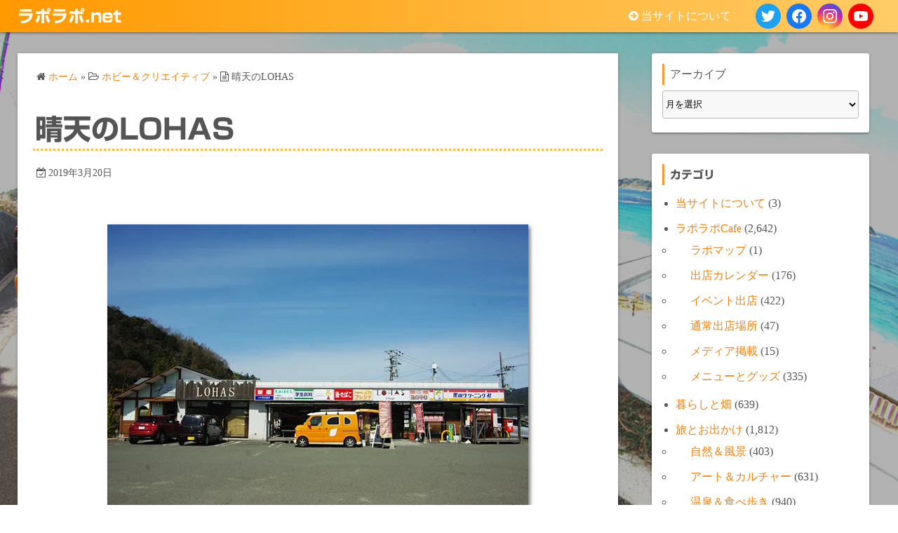

--- FILE ---
content_type: text/html; charset=UTF-8
request_url: https://raporapo.net/%E6%99%B4%E5%A4%A9%E3%81%AElohas
body_size: 27083
content:
<!DOCTYPE html>
<html lang="ja">
<head>
	<meta charset="UTF-8">
	<meta name="viewport" content="width=device-width,initial-scale=1">
	<title>晴天のLOHAS  |  ラポラポ.net</title>
<meta name='robots' content='max-image-preview:large' />
<link rel='dns-prefetch' href='//webfonts.xserver.jp' />
<link rel='dns-prefetch' href='//stats.wp.com' />
<link rel='preconnect' href='//i0.wp.com' />
<link rel='preconnect' href='//c0.wp.com' />
<link rel="alternate" type="application/rss+xml" title="ラポラポ.net &raquo; フィード" href="https://raporapo.net/feed" />
<link rel="alternate" type="application/rss+xml" title="ラポラポ.net &raquo; コメントフィード" href="https://raporapo.net/comments/feed" />
<link rel="alternate" type="application/rss+xml" title="ラポラポ.net &raquo; 晴天のLOHAS のコメントのフィード" href="https://raporapo.net/%e6%99%b4%e5%a4%a9%e3%81%aelohas/feed" />
<link rel="alternate" title="oEmbed (JSON)" type="application/json+oembed" href="https://raporapo.net/wp-json/oembed/1.0/embed?url=https%3A%2F%2Fraporapo.net%2F%25e6%2599%25b4%25e5%25a4%25a9%25e3%2581%25aelohas" />
<link rel="alternate" title="oEmbed (XML)" type="text/xml+oembed" href="https://raporapo.net/wp-json/oembed/1.0/embed?url=https%3A%2F%2Fraporapo.net%2F%25e6%2599%25b4%25e5%25a4%25a9%25e3%2581%25aelohas&#038;format=xml" />
<style id='wp-img-auto-sizes-contain-inline-css'>
img:is([sizes=auto i],[sizes^="auto," i]){contain-intrinsic-size:3000px 1500px}
/*# sourceURL=wp-img-auto-sizes-contain-inline-css */
</style>
<style id='wp-emoji-styles-inline-css'>

	img.wp-smiley, img.emoji {
		display: inline !important;
		border: none !important;
		box-shadow: none !important;
		height: 1em !important;
		width: 1em !important;
		margin: 0 0.07em !important;
		vertical-align: -0.1em !important;
		background: none !important;
		padding: 0 !important;
	}
/*# sourceURL=wp-emoji-styles-inline-css */
</style>
<style id='wp-block-library-inline-css'>
:root{--wp-block-synced-color:#7a00df;--wp-block-synced-color--rgb:122,0,223;--wp-bound-block-color:var(--wp-block-synced-color);--wp-editor-canvas-background:#ddd;--wp-admin-theme-color:#007cba;--wp-admin-theme-color--rgb:0,124,186;--wp-admin-theme-color-darker-10:#006ba1;--wp-admin-theme-color-darker-10--rgb:0,107,160.5;--wp-admin-theme-color-darker-20:#005a87;--wp-admin-theme-color-darker-20--rgb:0,90,135;--wp-admin-border-width-focus:2px}@media (min-resolution:192dpi){:root{--wp-admin-border-width-focus:1.5px}}.wp-element-button{cursor:pointer}:root .has-very-light-gray-background-color{background-color:#eee}:root .has-very-dark-gray-background-color{background-color:#313131}:root .has-very-light-gray-color{color:#eee}:root .has-very-dark-gray-color{color:#313131}:root .has-vivid-green-cyan-to-vivid-cyan-blue-gradient-background{background:linear-gradient(135deg,#00d084,#0693e3)}:root .has-purple-crush-gradient-background{background:linear-gradient(135deg,#34e2e4,#4721fb 50%,#ab1dfe)}:root .has-hazy-dawn-gradient-background{background:linear-gradient(135deg,#faaca8,#dad0ec)}:root .has-subdued-olive-gradient-background{background:linear-gradient(135deg,#fafae1,#67a671)}:root .has-atomic-cream-gradient-background{background:linear-gradient(135deg,#fdd79a,#004a59)}:root .has-nightshade-gradient-background{background:linear-gradient(135deg,#330968,#31cdcf)}:root .has-midnight-gradient-background{background:linear-gradient(135deg,#020381,#2874fc)}:root{--wp--preset--font-size--normal:16px;--wp--preset--font-size--huge:42px}.has-regular-font-size{font-size:1em}.has-larger-font-size{font-size:2.625em}.has-normal-font-size{font-size:var(--wp--preset--font-size--normal)}.has-huge-font-size{font-size:var(--wp--preset--font-size--huge)}.has-text-align-center{text-align:center}.has-text-align-left{text-align:left}.has-text-align-right{text-align:right}.has-fit-text{white-space:nowrap!important}#end-resizable-editor-section{display:none}.aligncenter{clear:both}.items-justified-left{justify-content:flex-start}.items-justified-center{justify-content:center}.items-justified-right{justify-content:flex-end}.items-justified-space-between{justify-content:space-between}.screen-reader-text{border:0;clip-path:inset(50%);height:1px;margin:-1px;overflow:hidden;padding:0;position:absolute;width:1px;word-wrap:normal!important}.screen-reader-text:focus{background-color:#ddd;clip-path:none;color:#444;display:block;font-size:1em;height:auto;left:5px;line-height:normal;padding:15px 23px 14px;text-decoration:none;top:5px;width:auto;z-index:100000}html :where(.has-border-color){border-style:solid}html :where([style*=border-top-color]){border-top-style:solid}html :where([style*=border-right-color]){border-right-style:solid}html :where([style*=border-bottom-color]){border-bottom-style:solid}html :where([style*=border-left-color]){border-left-style:solid}html :where([style*=border-width]){border-style:solid}html :where([style*=border-top-width]){border-top-style:solid}html :where([style*=border-right-width]){border-right-style:solid}html :where([style*=border-bottom-width]){border-bottom-style:solid}html :where([style*=border-left-width]){border-left-style:solid}html :where(img[class*=wp-image-]){height:auto;max-width:100%}:where(figure){margin:0 0 1em}html :where(.is-position-sticky){--wp-admin--admin-bar--position-offset:var(--wp-admin--admin-bar--height,0px)}@media screen and (max-width:600px){html :where(.is-position-sticky){--wp-admin--admin-bar--position-offset:0px}}

/*# sourceURL=wp-block-library-inline-css */
</style><style id='wp-block-archives-inline-css'>
.wp-block-archives{box-sizing:border-box}.wp-block-archives-dropdown label{display:block}
/*# sourceURL=https://c0.wp.com/c/6.9/wp-includes/blocks/archives/style.min.css */
</style>
<style id='wp-block-categories-inline-css'>
.wp-block-categories{box-sizing:border-box}.wp-block-categories.alignleft{margin-right:2em}.wp-block-categories.alignright{margin-left:2em}.wp-block-categories.wp-block-categories-dropdown.aligncenter{text-align:center}.wp-block-categories .wp-block-categories__label{display:block;width:100%}
/*# sourceURL=https://c0.wp.com/c/6.9/wp-includes/blocks/categories/style.min.css */
</style>
<style id='wp-block-heading-inline-css'>
h1:where(.wp-block-heading).has-background,h2:where(.wp-block-heading).has-background,h3:where(.wp-block-heading).has-background,h4:where(.wp-block-heading).has-background,h5:where(.wp-block-heading).has-background,h6:where(.wp-block-heading).has-background{padding:1.25em 2.375em}h1.has-text-align-left[style*=writing-mode]:where([style*=vertical-lr]),h1.has-text-align-right[style*=writing-mode]:where([style*=vertical-rl]),h2.has-text-align-left[style*=writing-mode]:where([style*=vertical-lr]),h2.has-text-align-right[style*=writing-mode]:where([style*=vertical-rl]),h3.has-text-align-left[style*=writing-mode]:where([style*=vertical-lr]),h3.has-text-align-right[style*=writing-mode]:where([style*=vertical-rl]),h4.has-text-align-left[style*=writing-mode]:where([style*=vertical-lr]),h4.has-text-align-right[style*=writing-mode]:where([style*=vertical-rl]),h5.has-text-align-left[style*=writing-mode]:where([style*=vertical-lr]),h5.has-text-align-right[style*=writing-mode]:where([style*=vertical-rl]),h6.has-text-align-left[style*=writing-mode]:where([style*=vertical-lr]),h6.has-text-align-right[style*=writing-mode]:where([style*=vertical-rl]){rotate:180deg}
/*# sourceURL=https://c0.wp.com/c/6.9/wp-includes/blocks/heading/style.min.css */
</style>
<style id='wp-block-image-inline-css'>
.wp-block-image>a,.wp-block-image>figure>a{display:inline-block}.wp-block-image img{box-sizing:border-box;height:auto;max-width:100%;vertical-align:bottom}@media not (prefers-reduced-motion){.wp-block-image img.hide{visibility:hidden}.wp-block-image img.show{animation:show-content-image .4s}}.wp-block-image[style*=border-radius] img,.wp-block-image[style*=border-radius]>a{border-radius:inherit}.wp-block-image.has-custom-border img{box-sizing:border-box}.wp-block-image.aligncenter{text-align:center}.wp-block-image.alignfull>a,.wp-block-image.alignwide>a{width:100%}.wp-block-image.alignfull img,.wp-block-image.alignwide img{height:auto;width:100%}.wp-block-image .aligncenter,.wp-block-image .alignleft,.wp-block-image .alignright,.wp-block-image.aligncenter,.wp-block-image.alignleft,.wp-block-image.alignright{display:table}.wp-block-image .aligncenter>figcaption,.wp-block-image .alignleft>figcaption,.wp-block-image .alignright>figcaption,.wp-block-image.aligncenter>figcaption,.wp-block-image.alignleft>figcaption,.wp-block-image.alignright>figcaption{caption-side:bottom;display:table-caption}.wp-block-image .alignleft{float:left;margin:.5em 1em .5em 0}.wp-block-image .alignright{float:right;margin:.5em 0 .5em 1em}.wp-block-image .aligncenter{margin-left:auto;margin-right:auto}.wp-block-image :where(figcaption){margin-bottom:1em;margin-top:.5em}.wp-block-image.is-style-circle-mask img{border-radius:9999px}@supports ((-webkit-mask-image:none) or (mask-image:none)) or (-webkit-mask-image:none){.wp-block-image.is-style-circle-mask img{border-radius:0;-webkit-mask-image:url('data:image/svg+xml;utf8,<svg viewBox="0 0 100 100" xmlns="http://www.w3.org/2000/svg"><circle cx="50" cy="50" r="50"/></svg>');mask-image:url('data:image/svg+xml;utf8,<svg viewBox="0 0 100 100" xmlns="http://www.w3.org/2000/svg"><circle cx="50" cy="50" r="50"/></svg>');mask-mode:alpha;-webkit-mask-position:center;mask-position:center;-webkit-mask-repeat:no-repeat;mask-repeat:no-repeat;-webkit-mask-size:contain;mask-size:contain}}:root :where(.wp-block-image.is-style-rounded img,.wp-block-image .is-style-rounded img){border-radius:9999px}.wp-block-image figure{margin:0}.wp-lightbox-container{display:flex;flex-direction:column;position:relative}.wp-lightbox-container img{cursor:zoom-in}.wp-lightbox-container img:hover+button{opacity:1}.wp-lightbox-container button{align-items:center;backdrop-filter:blur(16px) saturate(180%);background-color:#5a5a5a40;border:none;border-radius:4px;cursor:zoom-in;display:flex;height:20px;justify-content:center;opacity:0;padding:0;position:absolute;right:16px;text-align:center;top:16px;width:20px;z-index:100}@media not (prefers-reduced-motion){.wp-lightbox-container button{transition:opacity .2s ease}}.wp-lightbox-container button:focus-visible{outline:3px auto #5a5a5a40;outline:3px auto -webkit-focus-ring-color;outline-offset:3px}.wp-lightbox-container button:hover{cursor:pointer;opacity:1}.wp-lightbox-container button:focus{opacity:1}.wp-lightbox-container button:focus,.wp-lightbox-container button:hover,.wp-lightbox-container button:not(:hover):not(:active):not(.has-background){background-color:#5a5a5a40;border:none}.wp-lightbox-overlay{box-sizing:border-box;cursor:zoom-out;height:100vh;left:0;overflow:hidden;position:fixed;top:0;visibility:hidden;width:100%;z-index:100000}.wp-lightbox-overlay .close-button{align-items:center;cursor:pointer;display:flex;justify-content:center;min-height:40px;min-width:40px;padding:0;position:absolute;right:calc(env(safe-area-inset-right) + 16px);top:calc(env(safe-area-inset-top) + 16px);z-index:5000000}.wp-lightbox-overlay .close-button:focus,.wp-lightbox-overlay .close-button:hover,.wp-lightbox-overlay .close-button:not(:hover):not(:active):not(.has-background){background:none;border:none}.wp-lightbox-overlay .lightbox-image-container{height:var(--wp--lightbox-container-height);left:50%;overflow:hidden;position:absolute;top:50%;transform:translate(-50%,-50%);transform-origin:top left;width:var(--wp--lightbox-container-width);z-index:9999999999}.wp-lightbox-overlay .wp-block-image{align-items:center;box-sizing:border-box;display:flex;height:100%;justify-content:center;margin:0;position:relative;transform-origin:0 0;width:100%;z-index:3000000}.wp-lightbox-overlay .wp-block-image img{height:var(--wp--lightbox-image-height);min-height:var(--wp--lightbox-image-height);min-width:var(--wp--lightbox-image-width);width:var(--wp--lightbox-image-width)}.wp-lightbox-overlay .wp-block-image figcaption{display:none}.wp-lightbox-overlay button{background:none;border:none}.wp-lightbox-overlay .scrim{background-color:#fff;height:100%;opacity:.9;position:absolute;width:100%;z-index:2000000}.wp-lightbox-overlay.active{visibility:visible}@media not (prefers-reduced-motion){.wp-lightbox-overlay.active{animation:turn-on-visibility .25s both}.wp-lightbox-overlay.active img{animation:turn-on-visibility .35s both}.wp-lightbox-overlay.show-closing-animation:not(.active){animation:turn-off-visibility .35s both}.wp-lightbox-overlay.show-closing-animation:not(.active) img{animation:turn-off-visibility .25s both}.wp-lightbox-overlay.zoom.active{animation:none;opacity:1;visibility:visible}.wp-lightbox-overlay.zoom.active .lightbox-image-container{animation:lightbox-zoom-in .4s}.wp-lightbox-overlay.zoom.active .lightbox-image-container img{animation:none}.wp-lightbox-overlay.zoom.active .scrim{animation:turn-on-visibility .4s forwards}.wp-lightbox-overlay.zoom.show-closing-animation:not(.active){animation:none}.wp-lightbox-overlay.zoom.show-closing-animation:not(.active) .lightbox-image-container{animation:lightbox-zoom-out .4s}.wp-lightbox-overlay.zoom.show-closing-animation:not(.active) .lightbox-image-container img{animation:none}.wp-lightbox-overlay.zoom.show-closing-animation:not(.active) .scrim{animation:turn-off-visibility .4s forwards}}@keyframes show-content-image{0%{visibility:hidden}99%{visibility:hidden}to{visibility:visible}}@keyframes turn-on-visibility{0%{opacity:0}to{opacity:1}}@keyframes turn-off-visibility{0%{opacity:1;visibility:visible}99%{opacity:0;visibility:visible}to{opacity:0;visibility:hidden}}@keyframes lightbox-zoom-in{0%{transform:translate(calc((-100vw + var(--wp--lightbox-scrollbar-width))/2 + var(--wp--lightbox-initial-left-position)),calc(-50vh + var(--wp--lightbox-initial-top-position))) scale(var(--wp--lightbox-scale))}to{transform:translate(-50%,-50%) scale(1)}}@keyframes lightbox-zoom-out{0%{transform:translate(-50%,-50%) scale(1);visibility:visible}99%{visibility:visible}to{transform:translate(calc((-100vw + var(--wp--lightbox-scrollbar-width))/2 + var(--wp--lightbox-initial-left-position)),calc(-50vh + var(--wp--lightbox-initial-top-position))) scale(var(--wp--lightbox-scale));visibility:hidden}}
/*# sourceURL=https://c0.wp.com/c/6.9/wp-includes/blocks/image/style.min.css */
</style>
<style id='wp-block-image-theme-inline-css'>
:root :where(.wp-block-image figcaption){color:#555;font-size:13px;text-align:center}.is-dark-theme :root :where(.wp-block-image figcaption){color:#ffffffa6}.wp-block-image{margin:0 0 1em}
/*# sourceURL=https://c0.wp.com/c/6.9/wp-includes/blocks/image/theme.min.css */
</style>
<style id='wp-block-latest-comments-inline-css'>
ol.wp-block-latest-comments{box-sizing:border-box;margin-left:0}:where(.wp-block-latest-comments:not([style*=line-height] .wp-block-latest-comments__comment)){line-height:1.1}:where(.wp-block-latest-comments:not([style*=line-height] .wp-block-latest-comments__comment-excerpt p)){line-height:1.8}.has-dates :where(.wp-block-latest-comments:not([style*=line-height])),.has-excerpts :where(.wp-block-latest-comments:not([style*=line-height])){line-height:1.5}.wp-block-latest-comments .wp-block-latest-comments{padding-left:0}.wp-block-latest-comments__comment{list-style:none;margin-bottom:1em}.has-avatars .wp-block-latest-comments__comment{list-style:none;min-height:2.25em}.has-avatars .wp-block-latest-comments__comment .wp-block-latest-comments__comment-excerpt,.has-avatars .wp-block-latest-comments__comment .wp-block-latest-comments__comment-meta{margin-left:3.25em}.wp-block-latest-comments__comment-excerpt p{font-size:.875em;margin:.36em 0 1.4em}.wp-block-latest-comments__comment-date{display:block;font-size:.75em}.wp-block-latest-comments .avatar,.wp-block-latest-comments__comment-avatar{border-radius:1.5em;display:block;float:left;height:2.5em;margin-right:.75em;width:2.5em}.wp-block-latest-comments[class*=-font-size] a,.wp-block-latest-comments[style*=font-size] a{font-size:inherit}
/*# sourceURL=https://c0.wp.com/c/6.9/wp-includes/blocks/latest-comments/style.min.css */
</style>
<style id='wp-block-tag-cloud-inline-css'>
.wp-block-tag-cloud{box-sizing:border-box}.wp-block-tag-cloud.aligncenter{justify-content:center;text-align:center}.wp-block-tag-cloud a{display:inline-block;margin-right:5px}.wp-block-tag-cloud span{display:inline-block;margin-left:5px;text-decoration:none}:root :where(.wp-block-tag-cloud.is-style-outline){display:flex;flex-wrap:wrap;gap:1ch}:root :where(.wp-block-tag-cloud.is-style-outline a){border:1px solid;font-size:unset!important;margin-right:0;padding:1ch 2ch;text-decoration:none!important}
/*# sourceURL=https://c0.wp.com/c/6.9/wp-includes/blocks/tag-cloud/style.min.css */
</style>
<style id='wp-block-group-inline-css'>
.wp-block-group{box-sizing:border-box}:where(.wp-block-group.wp-block-group-is-layout-constrained){position:relative}
/*# sourceURL=https://c0.wp.com/c/6.9/wp-includes/blocks/group/style.min.css */
</style>
<style id='wp-block-group-theme-inline-css'>
:where(.wp-block-group.has-background){padding:1.25em 2.375em}
/*# sourceURL=https://c0.wp.com/c/6.9/wp-includes/blocks/group/theme.min.css */
</style>
<style id='wp-block-paragraph-inline-css'>
.is-small-text{font-size:.875em}.is-regular-text{font-size:1em}.is-large-text{font-size:2.25em}.is-larger-text{font-size:3em}.has-drop-cap:not(:focus):first-letter{float:left;font-size:8.4em;font-style:normal;font-weight:100;line-height:.68;margin:.05em .1em 0 0;text-transform:uppercase}body.rtl .has-drop-cap:not(:focus):first-letter{float:none;margin-left:.1em}p.has-drop-cap.has-background{overflow:hidden}:root :where(p.has-background){padding:1.25em 2.375em}:where(p.has-text-color:not(.has-link-color)) a{color:inherit}p.has-text-align-left[style*="writing-mode:vertical-lr"],p.has-text-align-right[style*="writing-mode:vertical-rl"]{rotate:180deg}
/*# sourceURL=https://c0.wp.com/c/6.9/wp-includes/blocks/paragraph/style.min.css */
</style>
<style id='wp-block-quote-inline-css'>
.wp-block-quote{box-sizing:border-box;overflow-wrap:break-word}.wp-block-quote.is-large:where(:not(.is-style-plain)),.wp-block-quote.is-style-large:where(:not(.is-style-plain)){margin-bottom:1em;padding:0 1em}.wp-block-quote.is-large:where(:not(.is-style-plain)) p,.wp-block-quote.is-style-large:where(:not(.is-style-plain)) p{font-size:1.5em;font-style:italic;line-height:1.6}.wp-block-quote.is-large:where(:not(.is-style-plain)) cite,.wp-block-quote.is-large:where(:not(.is-style-plain)) footer,.wp-block-quote.is-style-large:where(:not(.is-style-plain)) cite,.wp-block-quote.is-style-large:where(:not(.is-style-plain)) footer{font-size:1.125em;text-align:right}.wp-block-quote>cite{display:block}
/*# sourceURL=https://c0.wp.com/c/6.9/wp-includes/blocks/quote/style.min.css */
</style>
<style id='wp-block-quote-theme-inline-css'>
.wp-block-quote{border-left:.25em solid;margin:0 0 1.75em;padding-left:1em}.wp-block-quote cite,.wp-block-quote footer{color:currentColor;font-size:.8125em;font-style:normal;position:relative}.wp-block-quote:where(.has-text-align-right){border-left:none;border-right:.25em solid;padding-left:0;padding-right:1em}.wp-block-quote:where(.has-text-align-center){border:none;padding-left:0}.wp-block-quote.is-large,.wp-block-quote.is-style-large,.wp-block-quote:where(.is-style-plain){border:none}
/*# sourceURL=https://c0.wp.com/c/6.9/wp-includes/blocks/quote/theme.min.css */
</style>
<style id='global-styles-inline-css'>
:root{--wp--preset--aspect-ratio--square: 1;--wp--preset--aspect-ratio--4-3: 4/3;--wp--preset--aspect-ratio--3-4: 3/4;--wp--preset--aspect-ratio--3-2: 3/2;--wp--preset--aspect-ratio--2-3: 2/3;--wp--preset--aspect-ratio--16-9: 16/9;--wp--preset--aspect-ratio--9-16: 9/16;--wp--preset--color--black: #000000;--wp--preset--color--cyan-bluish-gray: #abb8c3;--wp--preset--color--white: #ffffff;--wp--preset--color--pale-pink: #f78da7;--wp--preset--color--vivid-red: #cf2e2e;--wp--preset--color--luminous-vivid-orange: #ff6900;--wp--preset--color--luminous-vivid-amber: #fcb900;--wp--preset--color--light-green-cyan: #7bdcb5;--wp--preset--color--vivid-green-cyan: #00d084;--wp--preset--color--pale-cyan-blue: #8ed1fc;--wp--preset--color--vivid-cyan-blue: #0693e3;--wp--preset--color--vivid-purple: #9b51e0;--wp--preset--gradient--vivid-cyan-blue-to-vivid-purple: linear-gradient(135deg,rgb(6,147,227) 0%,rgb(155,81,224) 100%);--wp--preset--gradient--light-green-cyan-to-vivid-green-cyan: linear-gradient(135deg,rgb(122,220,180) 0%,rgb(0,208,130) 100%);--wp--preset--gradient--luminous-vivid-amber-to-luminous-vivid-orange: linear-gradient(135deg,rgb(252,185,0) 0%,rgb(255,105,0) 100%);--wp--preset--gradient--luminous-vivid-orange-to-vivid-red: linear-gradient(135deg,rgb(255,105,0) 0%,rgb(207,46,46) 100%);--wp--preset--gradient--very-light-gray-to-cyan-bluish-gray: linear-gradient(135deg,rgb(238,238,238) 0%,rgb(169,184,195) 100%);--wp--preset--gradient--cool-to-warm-spectrum: linear-gradient(135deg,rgb(74,234,220) 0%,rgb(151,120,209) 20%,rgb(207,42,186) 40%,rgb(238,44,130) 60%,rgb(251,105,98) 80%,rgb(254,248,76) 100%);--wp--preset--gradient--blush-light-purple: linear-gradient(135deg,rgb(255,206,236) 0%,rgb(152,150,240) 100%);--wp--preset--gradient--blush-bordeaux: linear-gradient(135deg,rgb(254,205,165) 0%,rgb(254,45,45) 50%,rgb(107,0,62) 100%);--wp--preset--gradient--luminous-dusk: linear-gradient(135deg,rgb(255,203,112) 0%,rgb(199,81,192) 50%,rgb(65,88,208) 100%);--wp--preset--gradient--pale-ocean: linear-gradient(135deg,rgb(255,245,203) 0%,rgb(182,227,212) 50%,rgb(51,167,181) 100%);--wp--preset--gradient--electric-grass: linear-gradient(135deg,rgb(202,248,128) 0%,rgb(113,206,126) 100%);--wp--preset--gradient--midnight: linear-gradient(135deg,rgb(2,3,129) 0%,rgb(40,116,252) 100%);--wp--preset--font-size--small: 13px;--wp--preset--font-size--medium: 20px;--wp--preset--font-size--large: 36px;--wp--preset--font-size--x-large: 42px;--wp--preset--spacing--20: 0.44rem;--wp--preset--spacing--30: 0.67rem;--wp--preset--spacing--40: 1rem;--wp--preset--spacing--50: 1.5rem;--wp--preset--spacing--60: 2.25rem;--wp--preset--spacing--70: 3.38rem;--wp--preset--spacing--80: 5.06rem;--wp--preset--shadow--natural: 6px 6px 9px rgba(0, 0, 0, 0.2);--wp--preset--shadow--deep: 12px 12px 50px rgba(0, 0, 0, 0.4);--wp--preset--shadow--sharp: 6px 6px 0px rgba(0, 0, 0, 0.2);--wp--preset--shadow--outlined: 6px 6px 0px -3px rgb(255, 255, 255), 6px 6px rgb(0, 0, 0);--wp--preset--shadow--crisp: 6px 6px 0px rgb(0, 0, 0);}:where(.is-layout-flex){gap: 0.5em;}:where(.is-layout-grid){gap: 0.5em;}body .is-layout-flex{display: flex;}.is-layout-flex{flex-wrap: wrap;align-items: center;}.is-layout-flex > :is(*, div){margin: 0;}body .is-layout-grid{display: grid;}.is-layout-grid > :is(*, div){margin: 0;}:where(.wp-block-columns.is-layout-flex){gap: 2em;}:where(.wp-block-columns.is-layout-grid){gap: 2em;}:where(.wp-block-post-template.is-layout-flex){gap: 1.25em;}:where(.wp-block-post-template.is-layout-grid){gap: 1.25em;}.has-black-color{color: var(--wp--preset--color--black) !important;}.has-cyan-bluish-gray-color{color: var(--wp--preset--color--cyan-bluish-gray) !important;}.has-white-color{color: var(--wp--preset--color--white) !important;}.has-pale-pink-color{color: var(--wp--preset--color--pale-pink) !important;}.has-vivid-red-color{color: var(--wp--preset--color--vivid-red) !important;}.has-luminous-vivid-orange-color{color: var(--wp--preset--color--luminous-vivid-orange) !important;}.has-luminous-vivid-amber-color{color: var(--wp--preset--color--luminous-vivid-amber) !important;}.has-light-green-cyan-color{color: var(--wp--preset--color--light-green-cyan) !important;}.has-vivid-green-cyan-color{color: var(--wp--preset--color--vivid-green-cyan) !important;}.has-pale-cyan-blue-color{color: var(--wp--preset--color--pale-cyan-blue) !important;}.has-vivid-cyan-blue-color{color: var(--wp--preset--color--vivid-cyan-blue) !important;}.has-vivid-purple-color{color: var(--wp--preset--color--vivid-purple) !important;}.has-black-background-color{background-color: var(--wp--preset--color--black) !important;}.has-cyan-bluish-gray-background-color{background-color: var(--wp--preset--color--cyan-bluish-gray) !important;}.has-white-background-color{background-color: var(--wp--preset--color--white) !important;}.has-pale-pink-background-color{background-color: var(--wp--preset--color--pale-pink) !important;}.has-vivid-red-background-color{background-color: var(--wp--preset--color--vivid-red) !important;}.has-luminous-vivid-orange-background-color{background-color: var(--wp--preset--color--luminous-vivid-orange) !important;}.has-luminous-vivid-amber-background-color{background-color: var(--wp--preset--color--luminous-vivid-amber) !important;}.has-light-green-cyan-background-color{background-color: var(--wp--preset--color--light-green-cyan) !important;}.has-vivid-green-cyan-background-color{background-color: var(--wp--preset--color--vivid-green-cyan) !important;}.has-pale-cyan-blue-background-color{background-color: var(--wp--preset--color--pale-cyan-blue) !important;}.has-vivid-cyan-blue-background-color{background-color: var(--wp--preset--color--vivid-cyan-blue) !important;}.has-vivid-purple-background-color{background-color: var(--wp--preset--color--vivid-purple) !important;}.has-black-border-color{border-color: var(--wp--preset--color--black) !important;}.has-cyan-bluish-gray-border-color{border-color: var(--wp--preset--color--cyan-bluish-gray) !important;}.has-white-border-color{border-color: var(--wp--preset--color--white) !important;}.has-pale-pink-border-color{border-color: var(--wp--preset--color--pale-pink) !important;}.has-vivid-red-border-color{border-color: var(--wp--preset--color--vivid-red) !important;}.has-luminous-vivid-orange-border-color{border-color: var(--wp--preset--color--luminous-vivid-orange) !important;}.has-luminous-vivid-amber-border-color{border-color: var(--wp--preset--color--luminous-vivid-amber) !important;}.has-light-green-cyan-border-color{border-color: var(--wp--preset--color--light-green-cyan) !important;}.has-vivid-green-cyan-border-color{border-color: var(--wp--preset--color--vivid-green-cyan) !important;}.has-pale-cyan-blue-border-color{border-color: var(--wp--preset--color--pale-cyan-blue) !important;}.has-vivid-cyan-blue-border-color{border-color: var(--wp--preset--color--vivid-cyan-blue) !important;}.has-vivid-purple-border-color{border-color: var(--wp--preset--color--vivid-purple) !important;}.has-vivid-cyan-blue-to-vivid-purple-gradient-background{background: var(--wp--preset--gradient--vivid-cyan-blue-to-vivid-purple) !important;}.has-light-green-cyan-to-vivid-green-cyan-gradient-background{background: var(--wp--preset--gradient--light-green-cyan-to-vivid-green-cyan) !important;}.has-luminous-vivid-amber-to-luminous-vivid-orange-gradient-background{background: var(--wp--preset--gradient--luminous-vivid-amber-to-luminous-vivid-orange) !important;}.has-luminous-vivid-orange-to-vivid-red-gradient-background{background: var(--wp--preset--gradient--luminous-vivid-orange-to-vivid-red) !important;}.has-very-light-gray-to-cyan-bluish-gray-gradient-background{background: var(--wp--preset--gradient--very-light-gray-to-cyan-bluish-gray) !important;}.has-cool-to-warm-spectrum-gradient-background{background: var(--wp--preset--gradient--cool-to-warm-spectrum) !important;}.has-blush-light-purple-gradient-background{background: var(--wp--preset--gradient--blush-light-purple) !important;}.has-blush-bordeaux-gradient-background{background: var(--wp--preset--gradient--blush-bordeaux) !important;}.has-luminous-dusk-gradient-background{background: var(--wp--preset--gradient--luminous-dusk) !important;}.has-pale-ocean-gradient-background{background: var(--wp--preset--gradient--pale-ocean) !important;}.has-electric-grass-gradient-background{background: var(--wp--preset--gradient--electric-grass) !important;}.has-midnight-gradient-background{background: var(--wp--preset--gradient--midnight) !important;}.has-small-font-size{font-size: var(--wp--preset--font-size--small) !important;}.has-medium-font-size{font-size: var(--wp--preset--font-size--medium) !important;}.has-large-font-size{font-size: var(--wp--preset--font-size--large) !important;}.has-x-large-font-size{font-size: var(--wp--preset--font-size--x-large) !important;}
/*# sourceURL=global-styles-inline-css */
</style>

<style id='classic-theme-styles-inline-css'>
/*! This file is auto-generated */
.wp-block-button__link{color:#fff;background-color:#32373c;border-radius:9999px;box-shadow:none;text-decoration:none;padding:calc(.667em + 2px) calc(1.333em + 2px);font-size:1.125em}.wp-block-file__button{background:#32373c;color:#fff;text-decoration:none}
/*# sourceURL=/wp-includes/css/classic-themes.min.css */
</style>
<link rel='stylesheet' id='simple_days_style-css' href='https://raporapo.net/wp-content/uploads/simple_days_cache/style.min.css?ver=0.9.191' media='all' />
<link rel='stylesheet' id='simple_days_block-css' href='https://raporapo.net/wp-content/themes/simple-days/assets/css/block.min.css?ver=6.9' media='all' />
<link rel='stylesheet' id='contact-form-7-css' href='https://raporapo.net/wp-content/plugins/contact-form-7/includes/css/styles.css?ver=6.1.4' media='all' />
<link rel='stylesheet' id='brief_message_widget-css' href='https://raporapo.net/wp-content/plugins/brief-message/css/widget.min.css?ver=0.0.5' media='all' />
<link rel="preload" href="https://raporapo.net/wp-content/themes/simple-days/assets/css/keyframes.min.css?ver=6.9" as="style" />
<link rel='stylesheet' id='simple_days_keyframes-css' href='https://raporapo.net/wp-content/themes/simple-days/assets/css/keyframes.min.css?ver=6.9' media='all' />
<link rel="preload" href="https://raporapo.net/wp-content/themes/simple-days/assets/fonts/fontawesome/style.min.css" as="style" />
<link rel='stylesheet' id='font-awesome4-css' href='https://raporapo.net/wp-content/themes/simple-days/assets/fonts/fontawesome/style.min.css' media='all' />
<link rel='stylesheet' id='sharedaddy-css' href='https://c0.wp.com/p/jetpack/15.4/modules/sharedaddy/sharing.css' media='all' />
<link rel='stylesheet' id='social-logos-css' href='https://c0.wp.com/p/jetpack/15.4/_inc/social-logos/social-logos.min.css' media='all' />
<script src="https://c0.wp.com/c/6.9/wp-includes/js/jquery/jquery.min.js" id="jquery-core-js"></script>
<script src="https://c0.wp.com/c/6.9/wp-includes/js/jquery/jquery-migrate.min.js" id="jquery-migrate-js"></script>
<script src="//webfonts.xserver.jp/js/xserverv3.js?fadein=0&amp;ver=2.0.9" id="typesquare_std-js"></script>
<link rel="https://api.w.org/" href="https://raporapo.net/wp-json/" /><link rel="alternate" title="JSON" type="application/json" href="https://raporapo.net/wp-json/wp/v2/posts/1543" /><link rel="EditURI" type="application/rsd+xml" title="RSD" href="https://raporapo.net/xmlrpc.php?rsd" />
<meta name="generator" content="WordPress 6.9" />
<link rel="canonical" href="https://raporapo.net/%e6%99%b4%e5%a4%a9%e3%81%aelohas" />
<link rel='shortlink' href='https://wp.me/pdG2jD-oT' />
<style type='text/css'>
h1,h2,h3,.entry-title{ font-family: "新ゴ B";}h4,h5,h6{ font-family: "新ゴ B";}.hentry,.entry-content p,.post-inner.entry-content p{ font-family: "新ゴ R";}strong,b{ font-family: "新ゴ B";}</style>
<script>document.addEventListener("touchstart",function(){},{passive:true});</script>	<style>img#wpstats{display:none}</style>
		<style id="custom-background-css">
body.custom-background { background-image: url("https://raporapo.net/wp-content/uploads/2022/01/bg00001.jpg"); background-position: left top; background-size: cover; background-repeat: no-repeat; background-attachment: fixed; }
</style>
	
<!-- Jetpack Open Graph Tags -->
<meta property="og:type" content="article" />
<meta property="og:title" content="晴天のLOHAS" />
<meta property="og:url" content="https://raporapo.net/%e6%99%b4%e5%a4%a9%e3%81%aelohas" />
<meta property="og:description" content="３月から（水）に来させていただいているLOHAS Villageさんですが、ようやく晴れました（笑）。 風はち&hellip;" />
<meta property="article:published_time" content="2019-03-20T11:06:22+00:00" />
<meta property="article:modified_time" content="2025-03-07T05:38:08+00:00" />
<meta property="og:site_name" content="ラポラポ.net" />
<meta property="og:image" content="https://raporapo.net/wp-content/uploads/2022/02/20190320_03.jpg" />
<meta property="og:image:width" content="600" />
<meta property="og:image:height" content="400" />
<meta property="og:image:alt" content="" />
<meta property="og:locale" content="ja_JP" />
<meta name="twitter:text:title" content="晴天のLOHAS" />
<meta name="twitter:image" content="https://raporapo.net/wp-content/uploads/2022/02/20190320_03.jpg?w=640" />
<meta name="twitter:card" content="summary_large_image" />

<!-- End Jetpack Open Graph Tags -->
<link rel="icon" href="https://i0.wp.com/raporapo.net/wp-content/uploads/2022/01/cropped-site-icon_512x512.png?fit=32%2C32&#038;ssl=1" sizes="32x32" />
<link rel="icon" href="https://i0.wp.com/raporapo.net/wp-content/uploads/2022/01/cropped-site-icon_512x512.png?fit=192%2C192&#038;ssl=1" sizes="192x192" />
<link rel="apple-touch-icon" href="https://i0.wp.com/raporapo.net/wp-content/uploads/2022/01/cropped-site-icon_512x512.png?fit=180%2C180&#038;ssl=1" />
<meta name="msapplication-TileImage" content="https://i0.wp.com/raporapo.net/wp-content/uploads/2022/01/cropped-site-icon_512x512.png?fit=270%2C270&#038;ssl=1" />
		<style id="wp-custom-css">
			.breadcrumb,
.post_title,
.post_date,
.post_body {
	margin-left: 5px;
	margin-right: 5px;
}
.post_body p {
	margin-bottom: 1.5em;
	text-align: justify;
}
.wp-block-image {
	border: none;
	background: none;
	margin-top: 2em;
	margin-bottom: 2em;
}
.wp-block-quote {
	border: none;
	padding: 1em 2em;
	background-color: #ffefdf;
}
.wp-block-table th {
	border-left: none;
	border-right: none;
	border-top: none;
	border-bottom: 1px dashed #999;
	background-color: #fff;
	padding-right: 1em;
}
.wp-block-table td {
	border-left: none;
	border-right: none;
	border-top: none;
	border-bottom: 1px dashed #999;
	background-color: #fff;
}
.sharedaddy {
	margin-top: 5em;
}
.sidebar {
	padding: 0em 1em;
}
.sidebar .widget_search  {
	padding: 12px 15px 18px 15px;
}
.sidebar .wp-block-group__inner-container {
	padding: 5px 5px 10px 5px;
}
.sidebar h4,
.wp-block-search__label,
.wp-block-archives label {
	border-left: solid 3px #ff9933;
	padding: 2px 8px;
	margin-bottom: 8px;
}
.wp-block-archives select {
	background-color: #f8f8f8;
}
li.wp-social-link {
	margin: 5px 0px;
}
ul.wp-block-categories-list li {
	margin-left: 1.2em;
	list-style-type: disc;
	list-style-position: outside;
}
ul.wp-block-categories-list ul.children li {
	margin-left: 1em;
	text-indent: -1.2em;
	list-style-type: circle;
	list-style-position: outside;
}
ol.wp-block-latest-comments li {
	margin-left: 1em;
	margin-bottom: 0em;
	list-style-type: disc;
	list-style-position: outside;	
}		</style>
		<link rel='stylesheet' id='jetpack-swiper-library-css' href='https://c0.wp.com/p/jetpack/15.4/_inc/blocks/swiper.css' media='all' />
<link rel='stylesheet' id='jetpack-carousel-css' href='https://c0.wp.com/p/jetpack/15.4/modules/carousel/jetpack-carousel.css' media='all' />
<link rel='stylesheet' id='lightbox_lity-css' href='https://raporapo.net/wp-content/plugins/yahman-add-ons/assets/js/lity/lity.min.css?ver=6.9' media='all' />
</head>
<body class="wp-singular post-template-default single single-post postid-1543 single-format-standard custom-background wp-embed-responsive wp-theme-simple-days" ontouchstart="">
		<a class="skip-link screen-reader-text" href="#main_wrap">コンテンツへスキップ</a>
	<input id="t_menu" class="dn" type="checkbox" />

		<header id="h_wrap" class="f_box f_col shadow_box h_sticky">
		
<div id="h_flex" class="wrap_frame f_box f_col110 w100">
	<div id="site_h" class="site_h f_box" role="banner">
		<div class="title_wrap f_box ai_c relative">

			
<div class="title_tag f_box ai_c f_col">
	<div class="site_title f_box ai_c f_col100"><h1 class="title_text fw8"><a href="https://raporapo.net/" class="" rel="home">ラポラポ.net</a></h1></div></div>

<div class="menu_box bar_box absolute f_box ai_c dn001"><label for="t_menu" class="humberger tap_no m0"></label></div>
		</div>


	</div>


	<div id="nav_h" class="f_box">
		
		<nav class="wrap_frame nav_base nh_con">
			<ul id="menu_h" class="menu_h menu_i lsn m0 f_box f_col110 menu_h menu_a f_box f_wrap f_col100 ai_c lsn">
<li id="menu-item-6344"  class="menu-item-6344  menu-item menu-item-type-taxonomy menu-item-object-category relative fw_bold">

<div class="f_box jc_sb ai_c">
<a class="menu_s_a f_box ai_c" href="https://raporapo.net/category/about-site">当サイトについて</a>
</div>

</li>
</ul>		</nav>
			</div>


			<div class="hw_con f_box f_col110 ai_c jc_c f_wrap">
			<aside id="ya_social_links-2" class="widget h_widget widget_ya_social_links"><div class="social_list"><ul class="sns_link_icon f_box f_wrap sns_opacity  jc_c m0 p0" style="list-style:none;"><li><a href="https://twitter.com/pielle_star" target="_blank" rel="noopener noreferrer" class="sns_twitter sns_icon_base f_box ai_c jc_c icon_circle non_hover flow_box tap_no" title="Twitter" style=""><svg class="svg-icon" width="28" height="20" viewBox="0 0 24 24" xmlns="http://www.w3.org/2000/svg"><path class="sns_icon_1" d="M23.954 4.569c-.885.389-1.83.654-2.825.775 1.014-.611 1.794-1.574 2.163-2.723-.951.555-2.005.959-3.127 1.184-.896-.959-2.173-1.559-3.591-1.559-2.717 0-4.92 2.203-4.92 4.917 0 .39.045.765.127 1.124C7.691 8.094 4.066 6.13 1.64 3.161c-.427.722-.666 1.561-.666 2.475 0 1.71.87 3.213 2.188 4.096-.807-.026-1.566-.248-2.228-.616v.061c0 2.385 1.693 4.374 3.946 4.827-.413.111-.849.171-1.296.171-.314 0-.615-.03-.916-.086.631 1.953 2.445 3.377 4.604 3.417-1.68 1.319-3.809 2.105-6.102 2.105-.39 0-.779-.023-1.17-.067 2.189 1.394 4.768 2.209 7.557 2.209 9.054 0 13.999-7.496 13.999-13.986 0-.209 0-.42-.015-.63.961-.689 1.8-1.56 2.46-2.548l-.047-.02z"/></svg></a></li><li><a href="https://www.facebook.com/raporapo.wing" target="_blank" rel="noopener noreferrer" class="sns_facebook sns_icon_base f_box ai_c jc_c icon_circle non_hover flow_box tap_no" title="Facebook" style=""><svg class="svg-icon" width="28" height="20" viewBox="0 0 24 24" xmlns="http://www.w3.org/2000/svg"><path class="sns_icon_2" d="M23.9981 11.9991C23.9981 5.37216 18.626 0 11.9991 0C5.37216 0 0 5.37216 0 11.9991C0 17.9882 4.38789 22.9522 10.1242 23.8524V15.4676H7.07758V11.9991H10.1242V9.35553C10.1242 6.34826 11.9156 4.68714 14.6564 4.68714C15.9692 4.68714 17.3424 4.92149 17.3424 4.92149V7.87439H15.8294C14.3388 7.87439 13.8739 8.79933 13.8739 9.74824V11.9991H17.2018L16.6698 15.4676H13.8739V23.8524C19.6103 22.9522 23.9981 17.9882 23.9981 11.9991Z"/></svg></a></li><li><a href="https://www.instagram.com/rapo_rapo" target="_blank" rel="noopener noreferrer" class="sns_instagram sns_icon_base f_box ai_c jc_c icon_circle non_hover flow_box tap_no" title="Instagram" style=""><svg class="svg-icon" width="28" height="20" viewBox="0 0 24 24" xmlns="http://www.w3.org/2000/svg"><radialGradient id="instagram" r="150%" cx="30%" cy="107%"><stop stop-color="#fdf497" offset="0" /><stop stop-color="#ffe52a" offset="0.05" /><stop stop-color="#fd5949" offset="0.45" /><stop stop-color="#d6249f" offset="0.6" /><stop stop-color="#285AEB" offset="0.9" /></radialGradient><path class="sns_icon_3" d="M12 0C8.74 0 8.333.015 7.053.072 5.775.132 4.905.333 4.14.63c-.789.306-1.459.717-2.126 1.384S.935 3.35.63 4.14C.333 4.905.131 5.775.072 7.053.012 8.333 0 8.74 0 12s.015 3.667.072 4.947c.06 1.277.261 2.148.558 2.913.306.788.717 1.459 1.384 2.126.667.666 1.336 1.079 2.126 1.384.766.296 1.636.499 2.913.558C8.333 23.988 8.74 24 12 24s3.667-.015 4.947-.072c1.277-.06 2.148-.262 2.913-.558.788-.306 1.459-.718 2.126-1.384.666-.667 1.079-1.335 1.384-2.126.296-.765.499-1.636.558-2.913.06-1.28.072-1.687.072-4.947s-.015-3.667-.072-4.947c-.06-1.277-.262-2.149-.558-2.913-.306-.789-.718-1.459-1.384-2.126C21.319 1.347 20.651.935 19.86.63c-.765-.297-1.636-.499-2.913-.558C15.667.012 15.26 0 12 0zm0 2.16c3.203 0 3.585.016 4.85.071 1.17.055 1.805.249 2.227.415.562.217.96.477 1.382.896.419.42.679.819.896 1.381.164.422.36 1.057.413 2.227.057 1.266.07 1.646.07 4.85s-.015 3.585-.074 4.85c-.061 1.17-.256 1.805-.421 2.227-.224.562-.479.96-.899 1.382-.419.419-.824.679-1.38.896-.42.164-1.065.36-2.235.413-1.274.057-1.649.07-4.859.07-3.211 0-3.586-.015-4.859-.074-1.171-.061-1.816-.256-2.236-.421-.569-.224-.96-.479-1.379-.899-.421-.419-.69-.824-.9-1.38-.165-.42-.359-1.065-.42-2.235-.045-1.26-.061-1.649-.061-4.844 0-3.196.016-3.586.061-4.861.061-1.17.255-1.814.42-2.234.21-.57.479-.96.9-1.381.419-.419.81-.689 1.379-.898.42-.166 1.051-.361 2.221-.421 1.275-.045 1.65-.06 4.859-.06l.045.03zm0 3.678c-3.405 0-6.162 2.76-6.162 6.162 0 3.405 2.76 6.162 6.162 6.162 3.405 0 6.162-2.76 6.162-6.162 0-3.405-2.76-6.162-6.162-6.162zM12 16c-2.21 0-4-1.79-4-4s1.79-4 4-4 4 1.79 4 4-1.79 4-4 4zm7.846-10.405c0 .795-.646 1.44-1.44 1.44-.795 0-1.44-.646-1.44-1.44 0-.794.646-1.439 1.44-1.439.793-.001 1.44.645 1.44 1.439z"/></svg></a></li><li><a href="https://www.youtube.com/channel/UC2UvobbWVHBmUjjiqcYo_Lg" target="_blank" rel="noopener noreferrer" class="sns_youtube sns_icon_base f_box ai_c jc_c icon_circle non_hover flow_box tap_no" title="Youtube" style=""><svg class="svg-icon" width="28" height="20" viewBox="0 0 24 24" xmlns="http://www.w3.org/2000/svg"><path class="sns_icon_4" d="M23.495 6.205a3.007 3.007 0 0 0-2.088-2.088c-1.87-.501-9.396-.501-9.396-.501s-7.507-.01-9.396.501A3.007 3.007 0 0 0 .527 6.205a31.247 31.247 0 0 0-.522 5.805 31.247 31.247 0 0 0 .522 5.783 3.007 3.007 0 0 0 2.088 2.088c1.868.502 9.396.502 9.396.502s7.506 0 9.396-.502a3.007 3.007 0 0 0 2.088-2.088 31.247 31.247 0 0 0 .5-5.783 31.247 31.247 0 0 0-.5-5.805zM9.609 15.601V8.408l6.264 3.602z"/></svg></a></li></ul></div></aside>		</div>
		

</div>
	</header>
	



	

  <div id="main_wrap" class="wrap_frame m_con jc_c001">
    <main id="post-1543" class="contents post_content shadow_box post-1543 post type-post status-publish format-standard category-hobby-creative category-raporapo-cafe tag-55">

      <nav class="post_item mb_L"><ol id="breadcrumb" class="breadcrumb"><li><i class="fa fa-home" aria-hidden="true"></i> <a href="https://raporapo.net/"><span class="breadcrumb_home">ホーム</span></a></li> &raquo; <li><i class="fa fa-folder-open-o" aria-hidden="true"></i> <a href="https://raporapo.net/category/hobby-creative"><span class="breadcrumb_tree">ホビー＆クリエイティブ</span></a></li> &raquo; <li><i class="fa fa-file-text-o" aria-hidden="true"></i> <span class="current">晴天のLOHAS</span></li></ol></nav><!-- .breadcrumbs --><div class="post_item mb_L"><h1 class="post_title">晴天のLOHAS</h1></div><div class="post_dates post_item f_box ai_c f_wrap mb_L fs14"><div><span class="post_date"><i class="fa fa-calendar-check-o" aria-hidden="true"></i> 2019年3月20日</span></div></div><article id="post_body" class="post_body clearfix post_item mb_L" itemprop="articleBody"><div class="wp-block-image">
<figure class="aligncenter size-full"><img data-recalc-dims="1" fetchpriority="high" decoding="async" width="600" height="400" data-attachment-id="12538" data-permalink="https://raporapo.net/%e6%99%b4%e5%a4%a9%e3%81%aelohas/20190320_01" data-orig-file="https://i0.wp.com/raporapo.net/wp-content/uploads/2022/02/20190320_01.jpg?fit=600%2C400&amp;ssl=1" data-orig-size="600,400" data-comments-opened="1" data-image-meta="{&quot;aperture&quot;:&quot;0&quot;,&quot;credit&quot;:&quot;&quot;,&quot;camera&quot;:&quot;&quot;,&quot;caption&quot;:&quot;&quot;,&quot;created_timestamp&quot;:&quot;0&quot;,&quot;copyright&quot;:&quot;&quot;,&quot;focal_length&quot;:&quot;0&quot;,&quot;iso&quot;:&quot;0&quot;,&quot;shutter_speed&quot;:&quot;0&quot;,&quot;title&quot;:&quot;&quot;,&quot;orientation&quot;:&quot;0&quot;}" data-image-title="20190320_01" data-image-description="" data-image-caption="" data-medium-file="https://i0.wp.com/raporapo.net/wp-content/uploads/2022/02/20190320_01.jpg?fit=300%2C200&amp;ssl=1" data-large-file="https://i0.wp.com/raporapo.net/wp-content/uploads/2022/02/20190320_01.jpg?fit=600%2C400&amp;ssl=1" data-src="https://i0.wp.com/raporapo.net/wp-content/uploads/2022/02/20190320_01.jpg?resize=600%2C400&#038;ssl=1" alt="" class="wp-image-12538 ya_lozad" title="LOHAS Village" data-srcset="https://i0.wp.com/raporapo.net/wp-content/uploads/2022/02/20190320_01.jpg?w=600&amp;ssl=1 600w, https://i0.wp.com/raporapo.net/wp-content/uploads/2022/02/20190320_01.jpg?resize=300%2C200&amp;ssl=1 300w" sizes="(max-width: 600px) 100vw, 600px" /><noscript><img data-recalc-dims="1" fetchpriority="high" decoding="async" width="600" height="400" data-attachment-id="12538" data-permalink="https://raporapo.net/%e6%99%b4%e5%a4%a9%e3%81%aelohas/20190320_01" data-orig-file="https://i0.wp.com/raporapo.net/wp-content/uploads/2022/02/20190320_01.jpg?fit=600%2C400&amp;ssl=1" data-orig-size="600,400" data-comments-opened="1" data-image-meta="{&quot;aperture&quot;:&quot;0&quot;,&quot;credit&quot;:&quot;&quot;,&quot;camera&quot;:&quot;&quot;,&quot;caption&quot;:&quot;&quot;,&quot;created_timestamp&quot;:&quot;0&quot;,&quot;copyright&quot;:&quot;&quot;,&quot;focal_length&quot;:&quot;0&quot;,&quot;iso&quot;:&quot;0&quot;,&quot;shutter_speed&quot;:&quot;0&quot;,&quot;title&quot;:&quot;&quot;,&quot;orientation&quot;:&quot;0&quot;}" data-image-title="20190320_01" data-image-description="" data-image-caption="" data-medium-file="https://i0.wp.com/raporapo.net/wp-content/uploads/2022/02/20190320_01.jpg?fit=300%2C200&amp;ssl=1" data-large-file="https://i0.wp.com/raporapo.net/wp-content/uploads/2022/02/20190320_01.jpg?fit=600%2C400&amp;ssl=1" src="https://i0.wp.com/raporapo.net/wp-content/uploads/2022/02/20190320_01.jpg?resize=600%2C400&#038;ssl=1" alt="" class="wp-image-12538" title="LOHAS Village" srcset="https://i0.wp.com/raporapo.net/wp-content/uploads/2022/02/20190320_01.jpg?w=600&amp;ssl=1 600w, https://i0.wp.com/raporapo.net/wp-content/uploads/2022/02/20190320_01.jpg?resize=300%2C200&amp;ssl=1 300w" sizes="(max-width: 600px) 100vw, 600px" /></noscript></figure>
</div>


<p>３月から（水）に来させていただいている<a href="https://raporapo.net/lohas-village-%e3%80%90%ef%bc%a0%e7%a6%8f%e4%ba%95%e7%9c%8c%e3%80%91" target="_blank" rel="noreferrer noopener">LOHAS Village</a>さんですが、ようやく晴れました（笑）。</p>



<p>風はちょっと強かったですが、まぁしかし、ここ最近に比べれば暖かな１日だったので、</p>


<div class="wp-block-image">
<figure class="aligncenter size-full"><img data-recalc-dims="1" decoding="async" width="600" height="400" data-attachment-id="12539" data-permalink="https://raporapo.net/%e6%99%b4%e5%a4%a9%e3%81%aelohas/20190320_02" data-orig-file="https://i0.wp.com/raporapo.net/wp-content/uploads/2022/02/20190320_02.jpg?fit=600%2C400&amp;ssl=1" data-orig-size="600,400" data-comments-opened="1" data-image-meta="{&quot;aperture&quot;:&quot;0&quot;,&quot;credit&quot;:&quot;&quot;,&quot;camera&quot;:&quot;&quot;,&quot;caption&quot;:&quot;&quot;,&quot;created_timestamp&quot;:&quot;0&quot;,&quot;copyright&quot;:&quot;&quot;,&quot;focal_length&quot;:&quot;0&quot;,&quot;iso&quot;:&quot;0&quot;,&quot;shutter_speed&quot;:&quot;0&quot;,&quot;title&quot;:&quot;&quot;,&quot;orientation&quot;:&quot;0&quot;}" data-image-title="20190320_02" data-image-description="" data-image-caption="" data-medium-file="https://i0.wp.com/raporapo.net/wp-content/uploads/2022/02/20190320_02.jpg?fit=300%2C200&amp;ssl=1" data-large-file="https://i0.wp.com/raporapo.net/wp-content/uploads/2022/02/20190320_02.jpg?fit=600%2C400&amp;ssl=1" data-src="https://i0.wp.com/raporapo.net/wp-content/uploads/2022/02/20190320_02.jpg?resize=600%2C400&#038;ssl=1" alt="" class="wp-image-12539 ya_lozad" title="LOHASギター" data-srcset="https://i0.wp.com/raporapo.net/wp-content/uploads/2022/02/20190320_02.jpg?w=600&amp;ssl=1 600w, https://i0.wp.com/raporapo.net/wp-content/uploads/2022/02/20190320_02.jpg?resize=300%2C200&amp;ssl=1 300w" sizes="(max-width: 600px) 100vw, 600px" /><noscript><img data-recalc-dims="1" decoding="async" width="600" height="400" data-attachment-id="12539" data-permalink="https://raporapo.net/%e6%99%b4%e5%a4%a9%e3%81%aelohas/20190320_02" data-orig-file="https://i0.wp.com/raporapo.net/wp-content/uploads/2022/02/20190320_02.jpg?fit=600%2C400&amp;ssl=1" data-orig-size="600,400" data-comments-opened="1" data-image-meta="{&quot;aperture&quot;:&quot;0&quot;,&quot;credit&quot;:&quot;&quot;,&quot;camera&quot;:&quot;&quot;,&quot;caption&quot;:&quot;&quot;,&quot;created_timestamp&quot;:&quot;0&quot;,&quot;copyright&quot;:&quot;&quot;,&quot;focal_length&quot;:&quot;0&quot;,&quot;iso&quot;:&quot;0&quot;,&quot;shutter_speed&quot;:&quot;0&quot;,&quot;title&quot;:&quot;&quot;,&quot;orientation&quot;:&quot;0&quot;}" data-image-title="20190320_02" data-image-description="" data-image-caption="" data-medium-file="https://i0.wp.com/raporapo.net/wp-content/uploads/2022/02/20190320_02.jpg?fit=300%2C200&amp;ssl=1" data-large-file="https://i0.wp.com/raporapo.net/wp-content/uploads/2022/02/20190320_02.jpg?fit=600%2C400&amp;ssl=1" src="https://i0.wp.com/raporapo.net/wp-content/uploads/2022/02/20190320_02.jpg?resize=600%2C400&#038;ssl=1" alt="" class="wp-image-12539" title="LOHASギター" srcset="https://i0.wp.com/raporapo.net/wp-content/uploads/2022/02/20190320_02.jpg?w=600&amp;ssl=1 600w, https://i0.wp.com/raporapo.net/wp-content/uploads/2022/02/20190320_02.jpg?resize=300%2C200&amp;ssl=1 300w" sizes="(max-width: 600px) 100vw, 600px" /></noscript></figure>
</div>


<p>ギターもちょこっと弾いてみたりなんかして♪</p>



<p>自分は<a href="https://www.office-augusta.com/hata/" target="_blank" rel="noreferrer noopener">秦 基博</a>さんの曲を練習してたりするのですが（まだまだ全然弾けませんが……汗）、同じく秦さん好きでギターも弾いていらっしゃる方が、なんとこちらのLOHAS Villageさんにいらっしゃるので、以前書いた「<a href="https://raporapo.net/%e7%81%ab%e6%9b%9c%e3%81%af%e3%82%ae%e3%82%bf%e3%83%bc%e7%b7%b4%e7%bf%92%e6%97%a5" target="_blank" rel="noreferrer noopener">火曜はギター練習日</a>」から変更しまして、水曜日に移行します！（というか熊川宿の場合、ただでさえ白い眼で見られているのに？、ギターなんか弾いているとさらにその傾向が強くなって誰も寄りつかないという……汗）</p>



<p>ちなみに、けん玉はどこでもやってます！（笑）　そして本日の10回チャレンジは……、</p>



<blockquote class="wp-block-quote is-layout-flow wp-block-quote-is-layout-flow">
<p>大皿10　小皿10　中皿10　蝋燭10　止剣8<br>飛行7　振剣4　県一6　日一7　世一3　灯台0　先滑2<br>地回1　逆落0　裏剣1　宇一0　大鶯2　吊剣1　跳剣0<br>一飛0　一灯0</p>
</blockquote>



<p>なんか全然ダメでした……と言いますか、</p>


<div class="wp-block-image">
<figure class="aligncenter size-full"><img data-recalc-dims="1" decoding="async" width="600" height="400" data-attachment-id="12540" data-permalink="https://raporapo.net/%e6%99%b4%e5%a4%a9%e3%81%aelohas/20190320_03" data-orig-file="https://i0.wp.com/raporapo.net/wp-content/uploads/2022/02/20190320_03.jpg?fit=600%2C400&amp;ssl=1" data-orig-size="600,400" data-comments-opened="1" data-image-meta="{&quot;aperture&quot;:&quot;0&quot;,&quot;credit&quot;:&quot;&quot;,&quot;camera&quot;:&quot;&quot;,&quot;caption&quot;:&quot;&quot;,&quot;created_timestamp&quot;:&quot;0&quot;,&quot;copyright&quot;:&quot;&quot;,&quot;focal_length&quot;:&quot;0&quot;,&quot;iso&quot;:&quot;0&quot;,&quot;shutter_speed&quot;:&quot;0&quot;,&quot;title&quot;:&quot;&quot;,&quot;orientation&quot;:&quot;0&quot;}" data-image-title="20190320_03" data-image-description="" data-image-caption="" data-medium-file="https://i0.wp.com/raporapo.net/wp-content/uploads/2022/02/20190320_03.jpg?fit=300%2C200&amp;ssl=1" data-large-file="https://i0.wp.com/raporapo.net/wp-content/uploads/2022/02/20190320_03.jpg?fit=600%2C400&amp;ssl=1" data-src="https://i0.wp.com/raporapo.net/wp-content/uploads/2022/02/20190320_03.jpg?resize=600%2C400&#038;ssl=1" alt="" class="wp-image-12540 ya_lozad" title="36.9°" data-srcset="https://i0.wp.com/raporapo.net/wp-content/uploads/2022/02/20190320_03.jpg?w=600&amp;ssl=1 600w, https://i0.wp.com/raporapo.net/wp-content/uploads/2022/02/20190320_03.jpg?resize=300%2C200&amp;ssl=1 300w" sizes="(max-width: 600px) 100vw, 600px" /><noscript><img data-recalc-dims="1" decoding="async" width="600" height="400" data-attachment-id="12540" data-permalink="https://raporapo.net/%e6%99%b4%e5%a4%a9%e3%81%aelohas/20190320_03" data-orig-file="https://i0.wp.com/raporapo.net/wp-content/uploads/2022/02/20190320_03.jpg?fit=600%2C400&amp;ssl=1" data-orig-size="600,400" data-comments-opened="1" data-image-meta="{&quot;aperture&quot;:&quot;0&quot;,&quot;credit&quot;:&quot;&quot;,&quot;camera&quot;:&quot;&quot;,&quot;caption&quot;:&quot;&quot;,&quot;created_timestamp&quot;:&quot;0&quot;,&quot;copyright&quot;:&quot;&quot;,&quot;focal_length&quot;:&quot;0&quot;,&quot;iso&quot;:&quot;0&quot;,&quot;shutter_speed&quot;:&quot;0&quot;,&quot;title&quot;:&quot;&quot;,&quot;orientation&quot;:&quot;0&quot;}" data-image-title="20190320_03" data-image-description="" data-image-caption="" data-medium-file="https://i0.wp.com/raporapo.net/wp-content/uploads/2022/02/20190320_03.jpg?fit=300%2C200&amp;ssl=1" data-large-file="https://i0.wp.com/raporapo.net/wp-content/uploads/2022/02/20190320_03.jpg?fit=600%2C400&amp;ssl=1" src="https://i0.wp.com/raporapo.net/wp-content/uploads/2022/02/20190320_03.jpg?resize=600%2C400&#038;ssl=1" alt="" class="wp-image-12540" title="36.9°" srcset="https://i0.wp.com/raporapo.net/wp-content/uploads/2022/02/20190320_03.jpg?w=600&amp;ssl=1 600w, https://i0.wp.com/raporapo.net/wp-content/uploads/2022/02/20190320_03.jpg?resize=300%2C200&amp;ssl=1 300w" sizes="(max-width: 600px) 100vw, 600px" /></noscript></figure>
</div>


<p>ビミョーに熱っぽく、あまり体調よろしくないので（汗）、明日3/21（木祝）の<a href="https://raporapo.net/%e9%81%93%e3%81%ae%e9%a7%85%e3%83%bb%e8%8b%a5%e7%8b%ad%e7%86%8a%e5%b7%9d%e5%ae%bf-%e3%80%90%ef%bc%a0%e7%a6%8f%e4%ba%95%e7%9c%8c%e3%80%91" target="_blank" rel="noreferrer noopener">道の駅・若狭熊川宿</a>さんでの出店はお休みしたいと思います。</p>



<p>木金としっかり休んで、週末に備えましょう～！</p>
<div class="sharedaddy sd-sharing-enabled"><div class="robots-nocontent sd-block sd-social sd-social-icon sd-sharing"><h3 class="sd-title">共有:</h3><div class="sd-content"><ul><li class="share-facebook"><a rel="nofollow noopener noreferrer"
				data-shared="sharing-facebook-1543"
				class="share-facebook sd-button share-icon no-text"
				href="https://raporapo.net/%e6%99%b4%e5%a4%a9%e3%81%aelohas?share=facebook"
				target="_blank"
				aria-labelledby="sharing-facebook-1543"
				>
				<span id="sharing-facebook-1543" hidden>Facebook で共有するにはクリックしてください (新しいウィンドウで開きます)</span>
				<span>Facebook</span>
			</a></li><li class="share-x"><a rel="nofollow noopener noreferrer"
				data-shared="sharing-x-1543"
				class="share-x sd-button share-icon no-text"
				href="https://raporapo.net/%e6%99%b4%e5%a4%a9%e3%81%aelohas?share=x"
				target="_blank"
				aria-labelledby="sharing-x-1543"
				>
				<span id="sharing-x-1543" hidden>クリックして X で共有 (新しいウィンドウで開きます)</span>
				<span>X</span>
			</a></li><li class="share-end"></li></ul></div></div></div></article><div class="post_tag post_item mb_L f_box f_wrap ai_c" itemprop="keywords"><i class="fa fa-tag mr10" aria-hidden="true"></i> <a href="https://raporapo.net/tag/%e7%a6%8f%e4%ba%95%e7%9c%8c" rel="tag" class="cat_tag_wrap fs13 fw6 shadow_box">福井県</a></div><nav class="nav_link_box post_item mb_L f_box jc_sb fit_content"><a href="https://raporapo.net/%e3%81%84%e3%82%8d%e3%81%84%e3%82%8d%e9%81%8a%e3%81%b9%e3%81%be%e3%81%99" title="いろいろ遊べます" class="nav_link nav_link_l f_box f_col100 ai_c mb_L relative"><div class="nav_link_info absolute left0 t_15 m_s"><span class="p10 fs12"><i class="fa fa-angle-double-left" aria-hidden="true"></i> 前の記事</span></div><div class="nav_link_thum"><img alt="" class="ya_lozad" data-src="https://raporapo.net/wp-content/uploads/2022/02/20190319_01.jpg" width="100" height="100" /><noscript><img src="https://raporapo.net/wp-content/uploads/2022/02/20190319_01.jpg" width="100" height="100" /></noscript></div><div><p class="nav_link_title p10">いろいろ遊べます</p></div></a><a href="https://raporapo.net/%e6%b0%a3%e3%81%8c%e4%bb%98%e3%81%91%e3%81%b0%ef%bc%93%e6%97%a5%e5%be%8c" title="氣が付けば３日後" class="nav_link f_box f_col100 ai_c f_row_r mb_L mla relative"><div class="nav_link_info absolute right0 t_15 m_s"><span class="p10 fs12">次の記事 <i class="fa fa-angle-double-right" aria-hidden="true"></i></span></div><div class="nav_link_thum"><img alt="" class="ya_lozad" data-src="https://raporapo.net/wp-content/uploads/2022/02/20190221_01.jpg" width="100" height="100" /><noscript><img src="https://raporapo.net/wp-content/uploads/2022/02/20190221_01.jpg" width="100" height="100" /></noscript></div><div class="ta_r"><p class="nav_link_title p10">氣が付けば３日後</p></div></a></nav>
<div id="comments" class="comments-area post_item mb_L">

		<div id="respond" class="comment-respond">
		<h3 id="reply-title" class="comment-reply-title">コメントする <small><a rel="nofollow" id="cancel-comment-reply-link" href="/%E6%99%B4%E5%A4%A9%E3%81%AElohas#respond" style="display:none;">コメントをキャンセル</a></small></h3><form action="https://raporapo.net/wp-comments-post.php" method="post" id="commentform" class="comment-form"><p class="comment-notes"><span id="email-notes">メールアドレスが公開されることはありません。</span> <span class="required-field-message"><span class="required">※</span> が付いている欄は必須項目です</span></p>
		<div class="form-group"><div class="input-field-head"><label for="comment">コメント&ensp;<span class="required">※</span></label></div><div class="input-field"><textarea class="materialize-textarea" type="text" rows="10" id="comment" name="comment" required="required" aria-required="true" aria-label="コメント"></textarea></div></div><div class="form-group"><div class="input-field-head"><label for="author">お名前&ensp;<span class="required">※</span></label></div><div class="input-field"><input class="validate" id="author" name="author" type="text" value="" size="30" required="required" aria-required="true" aria-label="お名前" /></div></div>
<div class="form-group"><div class="input-field-head"><label for="email">メールアドレス&ensp;<span class="required">※</span></label></div><div class="input-field"><input class=" validate" id="email" name="email" type="email" value="" size="30" required="required" aria-required="true" aria-label="メールアドレス" /></div></div>
<div class="form-group"><div class="input-field-head"><label for="url">ウェブサイト</label></div><div class="input-field"><input class=" validate" id="url" name="url" type="text" value="" size="30" aria-label="ウェブサイト" /></div></div>
<p class="comment-form-cookies-consent f_box ai_c"><input id="wp-comment-cookies-consent" class="mr10" name="wp-comment-cookies-consent" type="checkbox" value="yes" /><label for="wp-comment-cookies-consent" class="fs16">次回のコメントで使用するためブラウザーに自分の名前、メールアドレス、サイトを保存する。</label></p>
<p class="form-submit"><input name="submit" type="submit" id="submit" class="submit" value="コメントを送信" /> <input type='hidden' name='comment_post_ID' value='1543' id='comment_post_ID' />
<input type='hidden' name='comment_parent' id='comment_parent' value='0' />
</p><p style="display: none;"><input type="hidden" id="akismet_comment_nonce" name="akismet_comment_nonce" value="99104c61b8" /></p><p style="display: none !important;" class="akismet-fields-container" data-prefix="ak_"><label>&#916;<textarea name="ak_hp_textarea" cols="45" rows="8" maxlength="100"></textarea></label><input type="hidden" id="ak_js_1" name="ak_js" value="114"/><script>document.getElementById( "ak_js_1" ).setAttribute( "value", ( new Date() ).getTime() );</script></p></form>	</div><!-- #respond -->
	
</div><!-- #comments -->


    </main>
    <div id="sidebar_right" class="sidebar f_box f_col101 f_wrap jc_sa">
	<aside id="block-17" class="widget s_widget sr_widget widget_block shadow_box">
<div class="wp-block-group"><div class="wp-block-group__inner-container is-layout-flow wp-block-group-is-layout-flow"><div class="wp-block-archives-dropdown wp-block-archives"><label for="wp-block-archives-1" class="wp-block-archives__label">アーカイブ</label>
		<select id="wp-block-archives-1" name="archive-dropdown">
		<option value="">月を選択</option>	<option value='https://raporapo.net/2026/01'> 2026年1月 &nbsp;(11)</option>
	<option value='https://raporapo.net/2025/12'> 2025年12月 &nbsp;(15)</option>
	<option value='https://raporapo.net/2025/11'> 2025年11月 &nbsp;(21)</option>
	<option value='https://raporapo.net/2025/10'> 2025年10月 &nbsp;(16)</option>
	<option value='https://raporapo.net/2025/09'> 2025年9月 &nbsp;(20)</option>
	<option value='https://raporapo.net/2025/08'> 2025年8月 &nbsp;(10)</option>
	<option value='https://raporapo.net/2025/07'> 2025年7月 &nbsp;(14)</option>
	<option value='https://raporapo.net/2025/06'> 2025年6月 &nbsp;(7)</option>
	<option value='https://raporapo.net/2025/05'> 2025年5月 &nbsp;(7)</option>
	<option value='https://raporapo.net/2025/04'> 2025年4月 &nbsp;(7)</option>
	<option value='https://raporapo.net/2025/03'> 2025年3月 &nbsp;(3)</option>
	<option value='https://raporapo.net/2025/02'> 2025年2月 &nbsp;(4)</option>
	<option value='https://raporapo.net/2025/01'> 2025年1月 &nbsp;(11)</option>
	<option value='https://raporapo.net/2024/12'> 2024年12月 &nbsp;(9)</option>
	<option value='https://raporapo.net/2024/11'> 2024年11月 &nbsp;(7)</option>
	<option value='https://raporapo.net/2024/10'> 2024年10月 &nbsp;(4)</option>
	<option value='https://raporapo.net/2024/09'> 2024年9月 &nbsp;(1)</option>
	<option value='https://raporapo.net/2024/06'> 2024年6月 &nbsp;(1)</option>
	<option value='https://raporapo.net/2024/05'> 2024年5月 &nbsp;(2)</option>
	<option value='https://raporapo.net/2024/04'> 2024年4月 &nbsp;(2)</option>
	<option value='https://raporapo.net/2024/03'> 2024年3月 &nbsp;(1)</option>
	<option value='https://raporapo.net/2024/02'> 2024年2月 &nbsp;(1)</option>
	<option value='https://raporapo.net/2023/12'> 2023年12月 &nbsp;(3)</option>
	<option value='https://raporapo.net/2023/11'> 2023年11月 &nbsp;(3)</option>
	<option value='https://raporapo.net/2023/10'> 2023年10月 &nbsp;(5)</option>
	<option value='https://raporapo.net/2023/09'> 2023年9月 &nbsp;(3)</option>
	<option value='https://raporapo.net/2023/08'> 2023年8月 &nbsp;(3)</option>
	<option value='https://raporapo.net/2023/07'> 2023年7月 &nbsp;(1)</option>
	<option value='https://raporapo.net/2023/06'> 2023年6月 &nbsp;(2)</option>
	<option value='https://raporapo.net/2023/05'> 2023年5月 &nbsp;(2)</option>
	<option value='https://raporapo.net/2023/04'> 2023年4月 &nbsp;(1)</option>
	<option value='https://raporapo.net/2023/03'> 2023年3月 &nbsp;(3)</option>
	<option value='https://raporapo.net/2023/02'> 2023年2月 &nbsp;(5)</option>
	<option value='https://raporapo.net/2023/01'> 2023年1月 &nbsp;(4)</option>
	<option value='https://raporapo.net/2022/12'> 2022年12月 &nbsp;(6)</option>
	<option value='https://raporapo.net/2022/11'> 2022年11月 &nbsp;(6)</option>
	<option value='https://raporapo.net/2022/10'> 2022年10月 &nbsp;(6)</option>
	<option value='https://raporapo.net/2022/09'> 2022年9月 &nbsp;(9)</option>
	<option value='https://raporapo.net/2022/08'> 2022年8月 &nbsp;(8)</option>
	<option value='https://raporapo.net/2022/07'> 2022年7月 &nbsp;(10)</option>
	<option value='https://raporapo.net/2022/06'> 2022年6月 &nbsp;(4)</option>
	<option value='https://raporapo.net/2022/05'> 2022年5月 &nbsp;(15)</option>
	<option value='https://raporapo.net/2022/04'> 2022年4月 &nbsp;(16)</option>
	<option value='https://raporapo.net/2022/03'> 2022年3月 &nbsp;(20)</option>
	<option value='https://raporapo.net/2022/02'> 2022年2月 &nbsp;(15)</option>
	<option value='https://raporapo.net/2022/01'> 2022年1月 &nbsp;(4)</option>
	<option value='https://raporapo.net/2021/12'> 2021年12月 &nbsp;(10)</option>
	<option value='https://raporapo.net/2021/11'> 2021年11月 &nbsp;(19)</option>
	<option value='https://raporapo.net/2021/10'> 2021年10月 &nbsp;(20)</option>
	<option value='https://raporapo.net/2021/09'> 2021年9月 &nbsp;(24)</option>
	<option value='https://raporapo.net/2021/08'> 2021年8月 &nbsp;(31)</option>
	<option value='https://raporapo.net/2021/07'> 2021年7月 &nbsp;(31)</option>
	<option value='https://raporapo.net/2021/06'> 2021年6月 &nbsp;(30)</option>
	<option value='https://raporapo.net/2021/05'> 2021年5月 &nbsp;(31)</option>
	<option value='https://raporapo.net/2021/04'> 2021年4月 &nbsp;(30)</option>
	<option value='https://raporapo.net/2021/03'> 2021年3月 &nbsp;(31)</option>
	<option value='https://raporapo.net/2021/02'> 2021年2月 &nbsp;(28)</option>
	<option value='https://raporapo.net/2021/01'> 2021年1月 &nbsp;(31)</option>
	<option value='https://raporapo.net/2020/12'> 2020年12月 &nbsp;(30)</option>
	<option value='https://raporapo.net/2020/11'> 2020年11月 &nbsp;(27)</option>
	<option value='https://raporapo.net/2020/10'> 2020年10月 &nbsp;(31)</option>
	<option value='https://raporapo.net/2020/09'> 2020年9月 &nbsp;(29)</option>
	<option value='https://raporapo.net/2020/08'> 2020年8月 &nbsp;(29)</option>
	<option value='https://raporapo.net/2020/07'> 2020年7月 &nbsp;(28)</option>
	<option value='https://raporapo.net/2020/06'> 2020年6月 &nbsp;(25)</option>
	<option value='https://raporapo.net/2020/05'> 2020年5月 &nbsp;(6)</option>
	<option value='https://raporapo.net/2020/04'> 2020年4月 &nbsp;(16)</option>
	<option value='https://raporapo.net/2020/03'> 2020年3月 &nbsp;(31)</option>
	<option value='https://raporapo.net/2020/02'> 2020年2月 &nbsp;(27)</option>
	<option value='https://raporapo.net/2020/01'> 2020年1月 &nbsp;(28)</option>
	<option value='https://raporapo.net/2019/12'> 2019年12月 &nbsp;(27)</option>
	<option value='https://raporapo.net/2019/11'> 2019年11月 &nbsp;(28)</option>
	<option value='https://raporapo.net/2019/10'> 2019年10月 &nbsp;(30)</option>
	<option value='https://raporapo.net/2019/09'> 2019年9月 &nbsp;(29)</option>
	<option value='https://raporapo.net/2019/08'> 2019年8月 &nbsp;(29)</option>
	<option value='https://raporapo.net/2019/07'> 2019年7月 &nbsp;(23)</option>
	<option value='https://raporapo.net/2019/06'> 2019年6月 &nbsp;(29)</option>
	<option value='https://raporapo.net/2019/05'> 2019年5月 &nbsp;(30)</option>
	<option value='https://raporapo.net/2019/04'> 2019年4月 &nbsp;(31)</option>
	<option value='https://raporapo.net/2019/03'> 2019年3月 &nbsp;(32)</option>
	<option value='https://raporapo.net/2019/02'> 2019年2月 &nbsp;(27)</option>
	<option value='https://raporapo.net/2019/01'> 2019年1月 &nbsp;(24)</option>
	<option value='https://raporapo.net/2018/12'> 2018年12月 &nbsp;(30)</option>
	<option value='https://raporapo.net/2018/11'> 2018年11月 &nbsp;(33)</option>
	<option value='https://raporapo.net/2018/10'> 2018年10月 &nbsp;(30)</option>
	<option value='https://raporapo.net/2018/09'> 2018年9月 &nbsp;(31)</option>
	<option value='https://raporapo.net/2018/08'> 2018年8月 &nbsp;(32)</option>
	<option value='https://raporapo.net/2018/07'> 2018年7月 &nbsp;(29)</option>
	<option value='https://raporapo.net/2018/06'> 2018年6月 &nbsp;(30)</option>
	<option value='https://raporapo.net/2018/05'> 2018年5月 &nbsp;(33)</option>
	<option value='https://raporapo.net/2018/04'> 2018年4月 &nbsp;(26)</option>
	<option value='https://raporapo.net/2018/03'> 2018年3月 &nbsp;(24)</option>
	<option value='https://raporapo.net/2018/02'> 2018年2月 &nbsp;(29)</option>
	<option value='https://raporapo.net/2018/01'> 2018年1月 &nbsp;(34)</option>
	<option value='https://raporapo.net/2017/12'> 2017年12月 &nbsp;(23)</option>
	<option value='https://raporapo.net/2017/11'> 2017年11月 &nbsp;(31)</option>
	<option value='https://raporapo.net/2017/10'> 2017年10月 &nbsp;(30)</option>
	<option value='https://raporapo.net/2017/09'> 2017年9月 &nbsp;(29)</option>
	<option value='https://raporapo.net/2017/08'> 2017年8月 &nbsp;(32)</option>
	<option value='https://raporapo.net/2017/07'> 2017年7月 &nbsp;(32)</option>
	<option value='https://raporapo.net/2017/06'> 2017年6月 &nbsp;(27)</option>
	<option value='https://raporapo.net/2017/05'> 2017年5月 &nbsp;(30)</option>
	<option value='https://raporapo.net/2017/04'> 2017年4月 &nbsp;(26)</option>
	<option value='https://raporapo.net/2017/03'> 2017年3月 &nbsp;(30)</option>
	<option value='https://raporapo.net/2017/02'> 2017年2月 &nbsp;(26)</option>
	<option value='https://raporapo.net/2017/01'> 2017年1月 &nbsp;(36)</option>
	<option value='https://raporapo.net/2016/12'> 2016年12月 &nbsp;(35)</option>
	<option value='https://raporapo.net/2016/11'> 2016年11月 &nbsp;(32)</option>
	<option value='https://raporapo.net/2016/10'> 2016年10月 &nbsp;(26)</option>
	<option value='https://raporapo.net/2016/09'> 2016年9月 &nbsp;(31)</option>
	<option value='https://raporapo.net/2016/08'> 2016年8月 &nbsp;(29)</option>
	<option value='https://raporapo.net/2016/07'> 2016年7月 &nbsp;(30)</option>
	<option value='https://raporapo.net/2016/06'> 2016年6月 &nbsp;(30)</option>
	<option value='https://raporapo.net/2016/05'> 2016年5月 &nbsp;(41)</option>
	<option value='https://raporapo.net/2016/04'> 2016年4月 &nbsp;(35)</option>
	<option value='https://raporapo.net/2016/03'> 2016年3月 &nbsp;(28)</option>
	<option value='https://raporapo.net/2016/02'> 2016年2月 &nbsp;(30)</option>
	<option value='https://raporapo.net/2016/01'> 2016年1月 &nbsp;(35)</option>
	<option value='https://raporapo.net/2015/12'> 2015年12月 &nbsp;(33)</option>
	<option value='https://raporapo.net/2015/11'> 2015年11月 &nbsp;(37)</option>
	<option value='https://raporapo.net/2015/10'> 2015年10月 &nbsp;(31)</option>
	<option value='https://raporapo.net/2015/09'> 2015年9月 &nbsp;(33)</option>
	<option value='https://raporapo.net/2015/08'> 2015年8月 &nbsp;(38)</option>
	<option value='https://raporapo.net/2015/07'> 2015年7月 &nbsp;(37)</option>
	<option value='https://raporapo.net/2015/06'> 2015年6月 &nbsp;(36)</option>
	<option value='https://raporapo.net/2015/05'> 2015年5月 &nbsp;(41)</option>
	<option value='https://raporapo.net/2015/04'> 2015年4月 &nbsp;(39)</option>
	<option value='https://raporapo.net/2015/03'> 2015年3月 &nbsp;(41)</option>
	<option value='https://raporapo.net/2015/02'> 2015年2月 &nbsp;(31)</option>
	<option value='https://raporapo.net/2015/01'> 2015年1月 &nbsp;(44)</option>
	<option value='https://raporapo.net/2014/12'> 2014年12月 &nbsp;(38)</option>
	<option value='https://raporapo.net/2014/11'> 2014年11月 &nbsp;(41)</option>
	<option value='https://raporapo.net/2014/10'> 2014年10月 &nbsp;(55)</option>
	<option value='https://raporapo.net/2014/09'> 2014年9月 &nbsp;(48)</option>
	<option value='https://raporapo.net/2014/08'> 2014年8月 &nbsp;(60)</option>
	<option value='https://raporapo.net/2014/07'> 2014年7月 &nbsp;(41)</option>
	<option value='https://raporapo.net/2014/06'> 2014年6月 &nbsp;(38)</option>
	<option value='https://raporapo.net/2014/05'> 2014年5月 &nbsp;(62)</option>
	<option value='https://raporapo.net/2014/04'> 2014年4月 &nbsp;(54)</option>
	<option value='https://raporapo.net/2014/03'> 2014年3月 &nbsp;(35)</option>
	<option value='https://raporapo.net/2014/02'> 2014年2月 &nbsp;(24)</option>
	<option value='https://raporapo.net/2014/01'> 2014年1月 &nbsp;(35)</option>
	<option value='https://raporapo.net/2013/12'> 2013年12月 &nbsp;(56)</option>
	<option value='https://raporapo.net/2013/11'> 2013年11月 &nbsp;(106)</option>
	<option value='https://raporapo.net/2013/10'> 2013年10月 &nbsp;(77)</option>
	<option value='https://raporapo.net/2013/09'> 2013年9月 &nbsp;(80)</option>
	<option value='https://raporapo.net/2013/08'> 2013年8月 &nbsp;(87)</option>
	<option value='https://raporapo.net/2013/07'> 2013年7月 &nbsp;(77)</option>
	<option value='https://raporapo.net/2013/06'> 2013年6月 &nbsp;(77)</option>
	<option value='https://raporapo.net/2013/05'> 2013年5月 &nbsp;(67)</option>
	<option value='https://raporapo.net/2013/04'> 2013年4月 &nbsp;(77)</option>
	<option value='https://raporapo.net/2013/03'> 2013年3月 &nbsp;(79)</option>
	<option value='https://raporapo.net/2013/02'> 2013年2月 &nbsp;(55)</option>
	<option value='https://raporapo.net/2013/01'> 2013年1月 &nbsp;(59)</option>
	<option value='https://raporapo.net/2012/12'> 2012年12月 &nbsp;(46)</option>
	<option value='https://raporapo.net/2012/11'> 2012年11月 &nbsp;(37)</option>
	<option value='https://raporapo.net/2012/10'> 2012年10月 &nbsp;(49)</option>
	<option value='https://raporapo.net/2012/09'> 2012年9月 &nbsp;(45)</option>
	<option value='https://raporapo.net/2012/08'> 2012年8月 &nbsp;(53)</option>
	<option value='https://raporapo.net/2012/07'> 2012年7月 &nbsp;(46)</option>
	<option value='https://raporapo.net/2012/06'> 2012年6月 &nbsp;(37)</option>
	<option value='https://raporapo.net/2012/05'> 2012年5月 &nbsp;(49)</option>
	<option value='https://raporapo.net/2012/04'> 2012年4月 &nbsp;(28)</option>
	<option value='https://raporapo.net/2012/03'> 2012年3月 &nbsp;(19)</option>
	<option value='https://raporapo.net/2012/02'> 2012年2月 &nbsp;(29)</option>
	<option value='https://raporapo.net/2012/01'> 2012年1月 &nbsp;(30)</option>
	<option value='https://raporapo.net/2011/12'> 2011年12月 &nbsp;(31)</option>
	<option value='https://raporapo.net/2011/11'> 2011年11月 &nbsp;(31)</option>
	<option value='https://raporapo.net/2011/10'> 2011年10月 &nbsp;(24)</option>
	<option value='https://raporapo.net/2011/09'> 2011年9月 &nbsp;(12)</option>
</select><script>
( ( [ dropdownId, homeUrl ] ) => {
		const dropdown = document.getElementById( dropdownId );
		function onSelectChange() {
			setTimeout( () => {
				if ( 'escape' === dropdown.dataset.lastkey ) {
					return;
				}
				if ( dropdown.value ) {
					location.href = dropdown.value;
				}
			}, 250 );
		}
		function onKeyUp( event ) {
			if ( 'Escape' === event.key ) {
				dropdown.dataset.lastkey = 'escape';
			} else {
				delete dropdown.dataset.lastkey;
			}
		}
		function onClick() {
			delete dropdown.dataset.lastkey;
		}
		dropdown.addEventListener( 'keyup', onKeyUp );
		dropdown.addEventListener( 'click', onClick );
		dropdown.addEventListener( 'change', onSelectChange );
	} )( ["wp-block-archives-1","https://raporapo.net"] );
//# sourceURL=block_core_archives_build_dropdown_script
</script>
</div></div></div>
</aside><aside id="block-7" class="widget s_widget sr_widget widget_block shadow_box">
<div class="wp-block-group"><div class="wp-block-group__inner-container is-layout-flow wp-block-group-is-layout-flow">
<h4 class="wp-block-heading" id="カテゴリ">カテゴリ</h4>


<ul class="wp-block-categories-list wp-block-categories">	<li class="cat-item cat-item-30"><a href="https://raporapo.net/category/about-site">当サイトについて</a> (3)
</li>
	<li class="cat-item cat-item-7"><a href="https://raporapo.net/category/raporapo-cafe">ラポラポCafe</a> (2,642)
<ul class='children'>
	<li class="cat-item cat-item-107"><a href="https://raporapo.net/category/raporapo-cafe/rapo-map">ラポマップ</a> (1)
</li>
	<li class="cat-item cat-item-14"><a href="https://raporapo.net/category/raporapo-cafe/cafe-calendar">出店カレンダー</a> (176)
</li>
	<li class="cat-item cat-item-17"><a href="https://raporapo.net/category/raporapo-cafe/cafe-event">イベント出店</a> (422)
</li>
	<li class="cat-item cat-item-18"><a href="https://raporapo.net/category/raporapo-cafe/cafe-place">通常出店場所</a> (47)
</li>
	<li class="cat-item cat-item-23"><a href="https://raporapo.net/category/raporapo-cafe/raporapo-media">メディア掲載</a> (15)
</li>
	<li class="cat-item cat-item-21"><a href="https://raporapo.net/category/raporapo-cafe/menu-goods">メニューとグッズ</a> (335)
</li>
</ul>
</li>
	<li class="cat-item cat-item-13"><a href="https://raporapo.net/category/life-farm">暮らしと畑</a> (639)
</li>
	<li class="cat-item cat-item-8"><a href="https://raporapo.net/category/travel-trip">旅とお出かけ</a> (1,812)
<ul class='children'>
	<li class="cat-item cat-item-54"><a href="https://raporapo.net/category/travel-trip/nature-scenery">自然＆風景</a> (403)
</li>
	<li class="cat-item cat-item-47"><a href="https://raporapo.net/category/travel-trip/art-culture">アート＆カルチャー</a> (631)
</li>
	<li class="cat-item cat-item-12"><a href="https://raporapo.net/category/travel-trip/onsen-shops">温泉＆食べ歩き</a> (940)
</li>
	<li class="cat-item cat-item-29"><a href="https://raporapo.net/category/travel-trip/stamp-rally">道の駅スタンプラリー</a> (99)
</li>
</ul>
</li>
	<li class="cat-item cat-item-46"><a href="https://raporapo.net/category/hobby-creative">ホビー＆クリエイティブ</a> (348)
</li>
	<li class="cat-item cat-item-11"><a href="https://raporapo.net/category/no-limit">徒然なる思い</a> (728)
</li>
</ul></div></div>
</aside><aside id="block-14" class="widget s_widget sr_widget widget_block shadow_box">
<div class="wp-block-group"><div class="wp-block-group__inner-container is-layout-flow wp-block-group-is-layout-flow">
<h4 class="wp-block-heading" id="タグ">タグ</h4>


<p class="wp-block-tag-cloud"><a href="https://raporapo.net/tag/ffpw" class="tag-cloud-link tag-link-52 tag-link-position-1" style="font-size: 8.5793103448276pt;" aria-label="FFPW (3個の項目)">FFPW</a>
<a href="https://raporapo.net/tag/odo" class="tag-cloud-link tag-link-69 tag-link-position-2" style="font-size: 13.068965517241pt;" aria-label="ODO (33個の項目)">ODO</a>
<a href="https://raporapo.net/tag/%e3%81%8f%e3%81%be%e3%81%ae%e3%81%b3%ef%bc%86%e5%85%b1%e8%82%b2%e5%ad%a6%e8%88%8e" class="tag-cloud-link tag-link-49 tag-link-position-3" style="font-size: 13.358620689655pt;" aria-label="くまのび＆共育学舎 (38個の項目)">くまのび＆共育学舎</a>
<a href="https://raporapo.net/tag/%e3%81%bb%e3%81%86%e3%81%bc%e3%81%8f%ef%bc%86%e5%b8%8c%e6%9c%9b%e3%81%ae%e3%81%be%e3%81%a1" class="tag-cloud-link tag-link-106 tag-link-position-4" style="font-size: 11.234482758621pt;" aria-label="ほうぼく＆希望のまち (13個の項目)">ほうぼく＆希望のまち</a>
<a href="https://raporapo.net/tag/%e3%82%b3%e3%83%bc%e3%83%92%e3%83%bc%e6%a0%bd%e5%9f%b9" class="tag-cloud-link tag-link-45 tag-link-position-5" style="font-size: 10.027586206897pt;" aria-label="コーヒー栽培 (7個の項目)">コーヒー栽培</a>
<a href="https://raporapo.net/tag/%e3%83%85%e5%a4%a7" class="tag-cloud-link tag-link-63 tag-link-position-6" style="font-size: 13.889655172414pt;" aria-label="ヅ大 (49個の項目)">ヅ大</a>
<a href="https://raporapo.net/tag/%e3%83%9e%e3%82%b4%e3%82%bd%e3%82%b9%e3%82%af%e3%83%bc%e3%83%ab%e7%b5%a6%e9%a3%9f%e5%8b%9f%e9%87%91" class="tag-cloud-link tag-link-35 tag-link-position-7" style="font-size: 10.703448275862pt;" aria-label="マゴソスクール給食募金 (10個の項目)">マゴソスクール給食募金</a>
<a href="https://raporapo.net/tag/%e3%83%a1%e3%83%8b%e3%83%a5%e3%83%bc%e7%9c%8b%e6%9d%bf" class="tag-cloud-link tag-link-44 tag-link-position-8" style="font-size: 16.4pt;" aria-label="メニュー看板 (165個の項目)">メニュー看板</a>
<a href="https://raporapo.net/tag/%e3%83%a8%e3%83%aa%e3%83%89%e3%82%b3" class="tag-cloud-link tag-link-61 tag-link-position-9" style="font-size: 13.503448275862pt;" aria-label="ヨリドコ (41個の項目)">ヨリドコ</a>
<a href="https://raporapo.net/tag/%e4%b8%89%e9%87%8d%e7%9c%8c" class="tag-cloud-link tag-link-43 tag-link-position-10" style="font-size: 13.503448275862pt;" aria-label="三重県 (41個の項目)">三重県</a>
<a href="https://raporapo.net/tag/%e4%ba%ac%e9%83%bd%e5%ba%9c" class="tag-cloud-link tag-link-67 tag-link-position-11" style="font-size: 14.275862068966pt;" aria-label="京都府 (59個の項目)">京都府</a>
<a href="https://raporapo.net/tag/%e4%bd%90%e8%b3%80%e7%9c%8c" class="tag-cloud-link tag-link-65 tag-link-position-12" style="font-size: 12.489655172414pt;" aria-label="佐賀県 (25個の項目)">佐賀県</a>
<a href="https://raporapo.net/tag/%e5%85%b5%e5%ba%ab%e7%9c%8c" class="tag-cloud-link tag-link-57 tag-link-position-13" style="font-size: 15.820689655172pt;" aria-label="兵庫県 (124個の項目)">兵庫県</a>
<a href="https://raporapo.net/tag/%e5%88%9d%e6%bd%ae%e6%97%85%e9%a4%a8" class="tag-cloud-link tag-link-34 tag-link-position-14" style="font-size: 16.737931034483pt;" aria-label="初潮旅館 (193個の項目)">初潮旅館</a>
<a href="https://raporapo.net/tag/%e5%8c%97%e6%b5%b7%e9%81%93" class="tag-cloud-link tag-link-53 tag-link-position-15" style="font-size: 16.834482758621pt;" aria-label="北海道 (203個の項目)">北海道</a>
<a href="https://raporapo.net/tag/%e5%8d%83%e8%91%89%e7%9c%8c" class="tag-cloud-link tag-link-93 tag-link-position-16" style="font-size: 10.510344827586pt;" aria-label="千葉県 (9個の項目)">千葉県</a>
<a href="https://raporapo.net/tag/%e5%92%8c%e6%ad%8c%e5%b1%b1%e7%9c%8c" class="tag-cloud-link tag-link-27 tag-link-position-17" style="font-size: 22pt;" aria-label="和歌山県 (2,376個の項目)">和歌山県</a>
<a href="https://raporapo.net/tag/%e5%9f%bc%e7%8e%89%e7%9c%8c" class="tag-cloud-link tag-link-42 tag-link-position-18" style="font-size: 10.896551724138pt;" aria-label="埼玉県 (11個の項目)">埼玉県</a>
<a href="https://raporapo.net/tag/%e5%a4%a7%e5%88%86%e7%9c%8c" class="tag-cloud-link tag-link-80 tag-link-position-19" style="font-size: 14.855172413793pt;" aria-label="大分県 (78個の項目)">大分県</a>
<a href="https://raporapo.net/tag/%e5%a4%a7%e9%98%aa%e5%ba%9c" class="tag-cloud-link tag-link-25 tag-link-position-20" style="font-size: 14.468965517241pt;" aria-label="大阪府 (65個の項目)">大阪府</a>
<a href="https://raporapo.net/tag/%e5%a5%88%e8%89%af%e7%9c%8c" class="tag-cloud-link tag-link-51 tag-link-position-21" style="font-size: 13.841379310345pt;" aria-label="奈良県 (48個の項目)">奈良県</a>
<a href="https://raporapo.net/tag/%e5%ae%ae%e5%9f%8e%e7%9c%8c" class="tag-cloud-link tag-link-102 tag-link-position-22" style="font-size: 8pt;" aria-label="宮城県 (2個の項目)">宮城県</a>
<a href="https://raporapo.net/tag/%e5%ae%ae%e5%b4%8e%e7%9c%8c" class="tag-cloud-link tag-link-74 tag-link-position-23" style="font-size: 11.958620689655pt;" aria-label="宮崎県 (19個の項目)">宮崎県</a>
<a href="https://raporapo.net/tag/%e5%af%8c%e5%b1%b1%e7%9c%8c" class="tag-cloud-link tag-link-73 tag-link-position-24" style="font-size: 11.041379310345pt;" aria-label="富山県 (12個の項目)">富山県</a>
<a href="https://raporapo.net/tag/%e5%b1%b1%e5%8f%a3%e7%9c%8c" class="tag-cloud-link tag-link-75 tag-link-position-25" style="font-size: 12.151724137931pt;" aria-label="山口県 (21個の項目)">山口県</a>
<a href="https://raporapo.net/tag/%e5%b1%b1%e5%bd%a2%e7%9c%8c" class="tag-cloud-link tag-link-90 tag-link-position-26" style="font-size: 11.765517241379pt;" aria-label="山形県 (17個の項目)">山形県</a>
<a href="https://raporapo.net/tag/%e5%b1%b1%e6%a2%a8%e7%9c%8c" class="tag-cloud-link tag-link-92 tag-link-position-27" style="font-size: 10.268965517241pt;" aria-label="山梨県 (8個の項目)">山梨県</a>
<a href="https://raporapo.net/tag/%e5%b2%90%e9%98%9c%e7%9c%8c" class="tag-cloud-link tag-link-66 tag-link-position-28" style="font-size: 11.958620689655pt;" aria-label="岐阜県 (19個の項目)">岐阜県</a>
<a href="https://raporapo.net/tag/%e5%b2%a1%e5%b1%b1%e7%9c%8c" class="tag-cloud-link tag-link-85 tag-link-position-29" style="font-size: 11.041379310345pt;" aria-label="岡山県 (12個の項目)">岡山県</a>
<a href="https://raporapo.net/tag/%e5%b2%a9%e6%89%8b%e7%9c%8c" class="tag-cloud-link tag-link-98 tag-link-position-30" style="font-size: 8.5793103448276pt;" aria-label="岩手県 (3個の項目)">岩手県</a>
<a href="https://raporapo.net/tag/%e5%b3%b6%e6%a0%b9%e7%9c%8c" class="tag-cloud-link tag-link-68 tag-link-position-31" style="font-size: 11.765517241379pt;" aria-label="島根県 (17個の項目)">島根県</a>
<a href="https://raporapo.net/tag/%e5%ba%83%e5%b3%b6%e7%9c%8c" class="tag-cloud-link tag-link-71 tag-link-position-32" style="font-size: 12.055172413793pt;" aria-label="広島県 (20個の項目)">広島県</a>
<a href="https://raporapo.net/tag/%e5%be%b3%e5%b3%b6%e7%9c%8c" class="tag-cloud-link tag-link-82 tag-link-position-33" style="font-size: 10.268965517241pt;" aria-label="徳島県 (8個の項目)">徳島県</a>
<a href="https://raporapo.net/tag/%e6%84%9b%e5%aa%9b%e7%9c%8c" class="tag-cloud-link tag-link-83 tag-link-position-34" style="font-size: 9.7862068965517pt;" aria-label="愛媛県 (6個の項目)">愛媛県</a>
<a href="https://raporapo.net/tag/%e6%84%9b%e7%9f%a5%e7%9c%8c" class="tag-cloud-link tag-link-37 tag-link-position-35" style="font-size: 14.131034482759pt;" aria-label="愛知県 (55個の項目)">愛知県</a>
<a href="https://raporapo.net/tag/%e6%96%b0%e6%bd%9f%e7%9c%8c" class="tag-cloud-link tag-link-62 tag-link-position-36" style="font-size: 13.262068965517pt;" aria-label="新潟県 (36個の項目)">新潟県</a>
<a href="https://raporapo.net/tag/%e6%9d%b1%e4%ba%ac%e9%83%bd" class="tag-cloud-link tag-link-41 tag-link-position-37" style="font-size: 11.862068965517pt;" aria-label="東京都 (18個の項目)">東京都</a>
<a href="https://raporapo.net/tag/%e6%a0%83%e6%9c%a8%e7%9c%8c" class="tag-cloud-link tag-link-40 tag-link-position-38" style="font-size: 10.896551724138pt;" aria-label="栃木県 (11個の項目)">栃木県</a>
<a href="https://raporapo.net/tag/%e6%b2%96%e7%b8%84%e7%9c%8c" class="tag-cloud-link tag-link-79 tag-link-position-39" style="font-size: 12.731034482759pt;" aria-label="沖縄県 (28個の項目)">沖縄県</a>
<a href="https://raporapo.net/tag/%e6%bb%8b%e8%b3%80%e7%9c%8c" class="tag-cloud-link tag-link-58 tag-link-position-40" style="font-size: 19.441379310345pt;" aria-label="滋賀県 (715個の項目)">滋賀県</a>
<a href="https://raporapo.net/tag/%e7%86%8a%e6%9c%ac%e7%9c%8c" class="tag-cloud-link tag-link-59 tag-link-position-41" style="font-size: 17.462068965517pt;" aria-label="熊本県 (276個の項目)">熊本県</a>
<a href="https://raporapo.net/tag/%e7%9f%b3%e5%b7%9d%e7%9c%8c" class="tag-cloud-link tag-link-64 tag-link-position-42" style="font-size: 11.862068965517pt;" aria-label="石川県 (18個の項目)">石川県</a>
<a href="https://raporapo.net/tag/%e7%a5%9e%e5%a5%88%e5%b7%9d%e7%9c%8c" class="tag-cloud-link tag-link-50 tag-link-position-43" style="font-size: 10.896551724138pt;" aria-label="神奈川県 (11個の項目)">神奈川県</a>
<a href="https://raporapo.net/tag/%e7%a6%8f%e4%ba%95%e7%9c%8c" class="tag-cloud-link tag-link-55 tag-link-position-44" style="font-size: 17.462068965517pt;" aria-label="福井県 (273個の項目)">福井県</a>
<a href="https://raporapo.net/tag/%e7%a6%8f%e5%b2%a1%e7%9c%8c" class="tag-cloud-link tag-link-26 tag-link-position-45" style="font-size: 17.944827586207pt;" aria-label="福岡県 (344個の項目)">福岡県</a>
<a href="https://raporapo.net/tag/%e7%a6%8f%e5%b3%b6%e7%9c%8c" class="tag-cloud-link tag-link-39 tag-link-position-46" style="font-size: 15.48275862069pt;" aria-label="福島県 (107個の項目)">福島県</a>
<a href="https://raporapo.net/tag/%e7%a7%8b%e7%94%b0%e7%9c%8c" class="tag-cloud-link tag-link-101 tag-link-position-47" style="font-size: 8pt;" aria-label="秋田県 (2個の項目)">秋田県</a>
<a href="https://raporapo.net/tag/%e7%be%a4%e9%a6%ac%e7%9c%8c" class="tag-cloud-link tag-link-99 tag-link-position-48" style="font-size: 8pt;" aria-label="群馬県 (2個の項目)">群馬県</a>
<a href="https://raporapo.net/tag/%e8%8c%a8%e5%9f%8e%e7%9c%8c" class="tag-cloud-link tag-link-100 tag-link-position-49" style="font-size: 8pt;" aria-label="茨城県 (2個の項目)">茨城県</a>
<a href="https://raporapo.net/tag/%e9%95%b7%e5%b4%8e%e7%9c%8c" class="tag-cloud-link tag-link-86 tag-link-position-50" style="font-size: 11.041379310345pt;" aria-label="長崎県 (12個の項目)">長崎県</a>
<a href="https://raporapo.net/tag/%e9%95%b7%e9%87%8e%e7%9c%8c" class="tag-cloud-link tag-link-91 tag-link-position-51" style="font-size: 11.475862068966pt;" aria-label="長野県 (15個の項目)">長野県</a>
<a href="https://raporapo.net/tag/%e9%9d%92%e6%a3%ae%e7%9c%8c" class="tag-cloud-link tag-link-103 tag-link-position-52" style="font-size: 8pt;" aria-label="青森県 (2個の項目)">青森県</a>
<a href="https://raporapo.net/tag/%e9%9d%99%e5%b2%a1%e7%9c%8c" class="tag-cloud-link tag-link-38 tag-link-position-53" style="font-size: 13.455172413793pt;" aria-label="静岡県 (40個の項目)">静岡県</a>
<a href="https://raporapo.net/tag/%e9%a6%99%e5%b7%9d%e7%9c%8c" class="tag-cloud-link tag-link-96 tag-link-position-54" style="font-size: 10.510344827586pt;" aria-label="香川県 (9個の項目)">香川県</a>
<a href="https://raporapo.net/tag/%e9%ab%98%e7%9f%a5%e7%9c%8c" class="tag-cloud-link tag-link-97 tag-link-position-55" style="font-size: 8pt;" aria-label="高知県 (2個の項目)">高知県</a>
<a href="https://raporapo.net/tag/%e9%b3%a5%e5%8f%96%e7%9c%8c" class="tag-cloud-link tag-link-76 tag-link-position-56" style="font-size: 11.041379310345pt;" aria-label="鳥取県 (12個の項目)">鳥取県</a>
<a href="https://raporapo.net/tag/%e9%b9%bf%e5%85%90%e5%b3%b6%e7%9c%8c" class="tag-cloud-link tag-link-77 tag-link-position-57" style="font-size: 12.441379310345pt;" aria-label="鹿児島県 (24個の項目)">鹿児島県</a></p></div></div>
</aside><aside id="block-4" class="widget s_widget sr_widget widget_block shadow_box">
<div class="wp-block-group"><div class="wp-block-group__inner-container is-layout-flow wp-block-group-is-layout-flow">
<h4 class="wp-block-heading" id="最近のコメント">最近のコメント</h4>


<ol class="has-dates wp-block-latest-comments"><li class="wp-block-latest-comments__comment"><article><footer class="wp-block-latest-comments__comment-meta"><a class="wp-block-latest-comments__comment-link" href="https://raporapo.net/%ef%bc%95%e9%80%a3%e4%bc%91%e6%97%85%ef%bd%9eday3-2%e3%80%8c%e6%88%b8%e9%9a%a0%e4%ba%94%e7%a4%be%e5%8f%82%e3%82%8a%e2%91%a1%e3%80%8d#comment-601">５連休旅～Day3-2「戸隠五社参り②」</a> に <a class="wp-block-latest-comments__comment-author" href="https://raporapo.net/">ラポラポ</a> より<time datetime="2025-11-01T22:34:47+09:00" class="wp-block-latest-comments__comment-date">2025年11月1日</time></footer></article></li><li class="wp-block-latest-comments__comment"><article><footer class="wp-block-latest-comments__comment-meta"><a class="wp-block-latest-comments__comment-link" href="https://raporapo.net/%ef%bc%95%e9%80%a3%e4%bc%91%e6%97%85%ef%bd%9eday3-2%e3%80%8c%e6%88%b8%e9%9a%a0%e4%ba%94%e7%a4%be%e5%8f%82%e3%82%8a%e2%91%a1%e3%80%8d#comment-600">５連休旅～Day3-2「戸隠五社参り②」</a> に <span class="wp-block-latest-comments__comment-author">田中佳津江（バンタン）</span> より<time datetime="2025-11-01T22:16:33+09:00" class="wp-block-latest-comments__comment-date">2025年11月1日</time></footer></article></li><li class="wp-block-latest-comments__comment"><article><footer class="wp-block-latest-comments__comment-meta"><a class="wp-block-latest-comments__comment-link" href="https://raporapo.net/%e8%a1%8c%e3%81%a3%e3%81%9f%e3%82%8a%e6%9d%a5%e3%81%9f%e3%82%8a%e3%80%81%e6%9d%a5%e3%82%89%e3%82%8c%e3%81%9f%e3%82%8a#comment-442">行ったり来たり、来られたり</a> に <a class="wp-block-latest-comments__comment-author" href="https://raporapo.net/">ラポラポ</a> より<time datetime="2025-03-09T19:18:35+09:00" class="wp-block-latest-comments__comment-date">2025年3月9日</time></footer></article></li><li class="wp-block-latest-comments__comment"><article><footer class="wp-block-latest-comments__comment-meta"><a class="wp-block-latest-comments__comment-link" href="https://raporapo.net/%e8%a1%8c%e3%81%a3%e3%81%9f%e3%82%8a%e6%9d%a5%e3%81%9f%e3%82%8a%e3%80%81%e6%9d%a5%e3%82%89%e3%82%8c%e3%81%9f%e3%82%8a#comment-441">行ったり来たり、来られたり</a> に <span class="wp-block-latest-comments__comment-author">森倉</span> より<time datetime="2025-03-09T15:24:21+09:00" class="wp-block-latest-comments__comment-date">2025年3月9日</time></footer></article></li><li class="wp-block-latest-comments__comment"><article><footer class="wp-block-latest-comments__comment-meta"><a class="wp-block-latest-comments__comment-link" href="https://raporapo.net/%e3%81%b2%e3%81%95%e3%81%b3%e3%81%95%e7%84%99%e7%85%8e-2#comment-439">ひさびさ焙煎</a> に <a class="wp-block-latest-comments__comment-author" href="https://raporapo.net/">ラポラポ</a> より<time datetime="2025-01-18T22:18:02+09:00" class="wp-block-latest-comments__comment-date">2025年1月18日</time></footer></article></li></ol></div></div>
</aside></div>


  </div>


<footer id="site_f">
		<div class="no_bg">
		<div class="wrap_frame fw_con f_box jc_sb f_wrap f_col100">

			<div class="f_widget_L"></div>

			<div class="f_widget_C"></div>

			<div class="f_widget_R"></div>

		</div>

					<a class='to_top non_hover tap_no' href="#"><i class="fa fa-chevron-up" aria-hidden="true"></i></a>
				</div>
		<div class="credit_wrap">
				<div class="wrap_frame credit f_box f_col100 jc_c ai_c">
			<div class="copyright_left">
						<div class="copyright_info f_box jc_c f_wrap jc_fs011">
			<div class="dn"></div>		</div>
		<div class="copyright_wordpress f_box f_wrap jc_fs011">
			<div>Powered by <a href="https://ja.wordpress.org/">WordPress</a></div>
			<div>Theme by <a href="https://dev.back2nature.jp/simple-days/">Simple Days</a></div>
					</div>
					</div>
			<div class="copyright_right">
				<div class="description f_box jc_c f_wrap jc_fe011">自由で氣ままな旅するカフェ「ラポラポ」</div>		<div class="copyright f_wrap f_box jc_c jc_fe011">
			&copy;2026&nbsp; <a href="https://raporapo.net/">ラポラポ.net</a>		</div>
					</div>
		</div>
			</div>
	</footer>
<script type="speculationrules">
{"prefetch":[{"source":"document","where":{"and":[{"href_matches":"/*"},{"not":{"href_matches":["/wp-*.php","/wp-admin/*","/wp-content/uploads/*","/wp-content/*","/wp-content/plugins/*","/wp-content/themes/simple-days/*","/*\\?(.+)"]}},{"not":{"selector_matches":"a[rel~=\"nofollow\"]"}},{"not":{"selector_matches":".no-prefetch, .no-prefetch a"}}]},"eagerness":"conservative"}]}
</script>
<script>!function(window,document){function a(){var array=[{src:"//platform.twitter.com/widgets.js",async:true,defer:false,nonce:false}];for(var i=0;i<array.length;i++){var s=document.createElement("script"),p=document.getElementsByTagName("script")[0];s.type="text/javascript",array[i].async&&(s.async=array[i].async),array[i].defer&&(s.defer=array[i].defer),array[i].nonce&&(s.nonce=array[i].nonce),s.src=array[i].src,p.parentNode.insertBefore(s,p)}}var lazyLoad=!1;function b(){!1===lazyLoad&&(lazyLoad=!0,window.removeEventListener("scroll",b),window.removeEventListener("mousemove",b),window.removeEventListener("mousedown",b),window.removeEventListener("touchstart",b),window.removeEventListener("keydown",b),a())}window.addEventListener("scroll",b),window.addEventListener("mousemove",b),window.addEventListener("mousedown",b),window.addEventListener("touchstart",b),window.addEventListener("keydown",b),window.addEventListener("load",(function(){window.pageYOffset&&b(),window.setTimeout(b,3000)}))}(window,document);</script><style type="text/css">#ya_social_links-2 .sns_icon_base{font-size:16px;width:36px;height:36px;position:relative;text-decoration:none;-webkit-border-radius:50px;border-radius:50px;padding:4px;}#ya_social_links-2 .sns_icon_1{fill:#fff;}#ya_social_links-2 .sns_twitter{background:#1DA1F2;}#ya_social_links-2 .sns_icon_2{fill:#fff;}#ya_social_links-2 .sns_facebook{background:#1877f2;}#ya_social_links-2 .sns_icon_3{fill:#fff;}#ya_social_links-2 .sns_instagram{background:#E4405F;background:radial-gradient(circle at 30% 107%,#fdf497 0%,#ffe52a 5%,#fd5949 45%,#d6249f 60%,#285AEB 90%);}#ya_social_links-2 .sns_icon_4{fill:#fff;}#ya_social_links-2 .sns_youtube{background:#FF0000;}</style>
		<div id="jp-carousel-loading-overlay">
			<div id="jp-carousel-loading-wrapper">
				<span id="jp-carousel-library-loading">&nbsp;</span>
			</div>
		</div>
		<div class="jp-carousel-overlay" style="display: none;">

		<div class="jp-carousel-container">
			<!-- The Carousel Swiper -->
			<div
				class="jp-carousel-wrap swiper jp-carousel-swiper-container jp-carousel-transitions"
				itemscope
				itemtype="https://schema.org/ImageGallery">
				<div class="jp-carousel swiper-wrapper"></div>
				<div class="jp-swiper-button-prev swiper-button-prev">
					<svg width="25" height="24" viewBox="0 0 25 24" fill="none" xmlns="http://www.w3.org/2000/svg">
						<mask id="maskPrev" mask-type="alpha" maskUnits="userSpaceOnUse" x="8" y="6" width="9" height="12">
							<path d="M16.2072 16.59L11.6496 12L16.2072 7.41L14.8041 6L8.8335 12L14.8041 18L16.2072 16.59Z" fill="white"/>
						</mask>
						<g mask="url(#maskPrev)">
							<rect x="0.579102" width="23.8823" height="24" fill="#FFFFFF"/>
						</g>
					</svg>
				</div>
				<div class="jp-swiper-button-next swiper-button-next">
					<svg width="25" height="24" viewBox="0 0 25 24" fill="none" xmlns="http://www.w3.org/2000/svg">
						<mask id="maskNext" mask-type="alpha" maskUnits="userSpaceOnUse" x="8" y="6" width="8" height="12">
							<path d="M8.59814 16.59L13.1557 12L8.59814 7.41L10.0012 6L15.9718 12L10.0012 18L8.59814 16.59Z" fill="white"/>
						</mask>
						<g mask="url(#maskNext)">
							<rect x="0.34375" width="23.8822" height="24" fill="#FFFFFF"/>
						</g>
					</svg>
				</div>
			</div>
			<!-- The main close buton -->
			<div class="jp-carousel-close-hint">
				<svg width="25" height="24" viewBox="0 0 25 24" fill="none" xmlns="http://www.w3.org/2000/svg">
					<mask id="maskClose" mask-type="alpha" maskUnits="userSpaceOnUse" x="5" y="5" width="15" height="14">
						<path d="M19.3166 6.41L17.9135 5L12.3509 10.59L6.78834 5L5.38525 6.41L10.9478 12L5.38525 17.59L6.78834 19L12.3509 13.41L17.9135 19L19.3166 17.59L13.754 12L19.3166 6.41Z" fill="white"/>
					</mask>
					<g mask="url(#maskClose)">
						<rect x="0.409668" width="23.8823" height="24" fill="#FFFFFF"/>
					</g>
				</svg>
			</div>
			<!-- Image info, comments and meta -->
			<div class="jp-carousel-info">
				<div class="jp-carousel-info-footer">
					<div class="jp-carousel-pagination-container">
						<div class="jp-swiper-pagination swiper-pagination"></div>
						<div class="jp-carousel-pagination"></div>
					</div>
					<div class="jp-carousel-photo-title-container">
						<h2 class="jp-carousel-photo-caption"></h2>
					</div>
					<div class="jp-carousel-photo-icons-container">
						<a href="#" class="jp-carousel-icon-btn jp-carousel-icon-info" aria-label="写真のメタデータ表示を切り替え">
							<span class="jp-carousel-icon">
								<svg width="25" height="24" viewBox="0 0 25 24" fill="none" xmlns="http://www.w3.org/2000/svg">
									<mask id="maskInfo" mask-type="alpha" maskUnits="userSpaceOnUse" x="2" y="2" width="21" height="20">
										<path fill-rule="evenodd" clip-rule="evenodd" d="M12.7537 2C7.26076 2 2.80273 6.48 2.80273 12C2.80273 17.52 7.26076 22 12.7537 22C18.2466 22 22.7046 17.52 22.7046 12C22.7046 6.48 18.2466 2 12.7537 2ZM11.7586 7V9H13.7488V7H11.7586ZM11.7586 11V17H13.7488V11H11.7586ZM4.79292 12C4.79292 16.41 8.36531 20 12.7537 20C17.142 20 20.7144 16.41 20.7144 12C20.7144 7.59 17.142 4 12.7537 4C8.36531 4 4.79292 7.59 4.79292 12Z" fill="white"/>
									</mask>
									<g mask="url(#maskInfo)">
										<rect x="0.8125" width="23.8823" height="24" fill="#FFFFFF"/>
									</g>
								</svg>
							</span>
						</a>
												<a href="#" class="jp-carousel-icon-btn jp-carousel-icon-comments" aria-label="写真のコメント表示を切り替え">
							<span class="jp-carousel-icon">
								<svg width="25" height="24" viewBox="0 0 25 24" fill="none" xmlns="http://www.w3.org/2000/svg">
									<mask id="maskComments" mask-type="alpha" maskUnits="userSpaceOnUse" x="2" y="2" width="21" height="20">
										<path fill-rule="evenodd" clip-rule="evenodd" d="M4.3271 2H20.2486C21.3432 2 22.2388 2.9 22.2388 4V16C22.2388 17.1 21.3432 18 20.2486 18H6.31729L2.33691 22V4C2.33691 2.9 3.2325 2 4.3271 2ZM6.31729 16H20.2486V4H4.3271V18L6.31729 16Z" fill="white"/>
									</mask>
									<g mask="url(#maskComments)">
										<rect x="0.34668" width="23.8823" height="24" fill="#FFFFFF"/>
									</g>
								</svg>

								<span class="jp-carousel-has-comments-indicator" aria-label="この画像にはコメントがあります。"></span>
							</span>
						</a>
											</div>
				</div>
				<div class="jp-carousel-info-extra">
					<div class="jp-carousel-info-content-wrapper">
						<div class="jp-carousel-photo-title-container">
							<h2 class="jp-carousel-photo-title"></h2>
						</div>
						<div class="jp-carousel-comments-wrapper">
															<div id="jp-carousel-comments-loading">
									<span>コメントを読み込み中…</span>
								</div>
								<div class="jp-carousel-comments"></div>
								<div id="jp-carousel-comment-form-container">
									<span id="jp-carousel-comment-form-spinner">&nbsp;</span>
									<div id="jp-carousel-comment-post-results"></div>
																														<form id="jp-carousel-comment-form">
												<label for="jp-carousel-comment-form-comment-field" class="screen-reader-text">コメントをどうぞ</label>
												<textarea
													name="comment"
													class="jp-carousel-comment-form-field jp-carousel-comment-form-textarea"
													id="jp-carousel-comment-form-comment-field"
													placeholder="コメントをどうぞ"
												></textarea>
												<div id="jp-carousel-comment-form-submit-and-info-wrapper">
													<div id="jp-carousel-comment-form-commenting-as">
																													<fieldset>
																<label for="jp-carousel-comment-form-email-field">メール (必須)</label>
																<input type="text" name="email" class="jp-carousel-comment-form-field jp-carousel-comment-form-text-field" id="jp-carousel-comment-form-email-field" />
															</fieldset>
															<fieldset>
																<label for="jp-carousel-comment-form-author-field">名前 (必須)</label>
																<input type="text" name="author" class="jp-carousel-comment-form-field jp-carousel-comment-form-text-field" id="jp-carousel-comment-form-author-field" />
															</fieldset>
															<fieldset>
																<label for="jp-carousel-comment-form-url-field">サイト</label>
																<input type="text" name="url" class="jp-carousel-comment-form-field jp-carousel-comment-form-text-field" id="jp-carousel-comment-form-url-field" />
															</fieldset>
																											</div>
													<input
														type="submit"
														name="submit"
														class="jp-carousel-comment-form-button"
														id="jp-carousel-comment-form-button-submit"
														value="コメントを送信" />
												</div>
											</form>
																											</div>
													</div>
						<div class="jp-carousel-image-meta">
							<div class="jp-carousel-title-and-caption">
								<div class="jp-carousel-photo-info">
									<h3 class="jp-carousel-caption" itemprop="caption description"></h3>
								</div>

								<div class="jp-carousel-photo-description"></div>
							</div>
							<ul class="jp-carousel-image-exif" style="display: none;"></ul>
							<a class="jp-carousel-image-download" href="#" target="_blank" style="display: none;">
								<svg width="25" height="24" viewBox="0 0 25 24" fill="none" xmlns="http://www.w3.org/2000/svg">
									<mask id="mask0" mask-type="alpha" maskUnits="userSpaceOnUse" x="3" y="3" width="19" height="18">
										<path fill-rule="evenodd" clip-rule="evenodd" d="M5.84615 5V19H19.7775V12H21.7677V19C21.7677 20.1 20.8721 21 19.7775 21H5.84615C4.74159 21 3.85596 20.1 3.85596 19V5C3.85596 3.9 4.74159 3 5.84615 3H12.8118V5H5.84615ZM14.802 5V3H21.7677V10H19.7775V6.41L9.99569 16.24L8.59261 14.83L18.3744 5H14.802Z" fill="white"/>
									</mask>
									<g mask="url(#mask0)">
										<rect x="0.870605" width="23.8823" height="24" fill="#FFFFFF"/>
									</g>
								</svg>
								<span class="jp-carousel-download-text"></span>
							</a>
							<div class="jp-carousel-image-map" style="display: none;"></div>
						</div>
					</div>
				</div>
			</div>
		</div>

		</div>
		
	<script type="text/javascript">
		window.WPCOM_sharing_counts = {"https://raporapo.net/%e6%99%b4%e5%a4%a9%e3%81%aelohas":1543};
	</script>
				<script src="https://c0.wp.com/c/6.9/wp-includes/js/dist/hooks.min.js" id="wp-hooks-js"></script>
<script src="https://c0.wp.com/c/6.9/wp-includes/js/dist/i18n.min.js" id="wp-i18n-js"></script>
<script id="wp-i18n-js-after">
wp.i18n.setLocaleData( { 'text direction\u0004ltr': [ 'ltr' ] } );
//# sourceURL=wp-i18n-js-after
</script>
<script src="https://raporapo.net/wp-content/plugins/contact-form-7/includes/swv/js/index.js?ver=6.1.4" id="swv-js"></script>
<script id="contact-form-7-js-translations">
( function( domain, translations ) {
	var localeData = translations.locale_data[ domain ] || translations.locale_data.messages;
	localeData[""].domain = domain;
	wp.i18n.setLocaleData( localeData, domain );
} )( "contact-form-7", {"translation-revision-date":"2025-11-30 08:12:23+0000","generator":"GlotPress\/4.0.3","domain":"messages","locale_data":{"messages":{"":{"domain":"messages","plural-forms":"nplurals=1; plural=0;","lang":"ja_JP"},"This contact form is placed in the wrong place.":["\u3053\u306e\u30b3\u30f3\u30bf\u30af\u30c8\u30d5\u30a9\u30fc\u30e0\u306f\u9593\u9055\u3063\u305f\u4f4d\u7f6e\u306b\u7f6e\u304b\u308c\u3066\u3044\u307e\u3059\u3002"],"Error:":["\u30a8\u30e9\u30fc:"]}},"comment":{"reference":"includes\/js\/index.js"}} );
//# sourceURL=contact-form-7-js-translations
</script>
<script id="contact-form-7-js-before">
var wpcf7 = {
    "api": {
        "root": "https:\/\/raporapo.net\/wp-json\/",
        "namespace": "contact-form-7\/v1"
    }
};
//# sourceURL=contact-form-7-js-before
</script>
<script src="https://raporapo.net/wp-content/plugins/contact-form-7/includes/js/index.js?ver=6.1.4" id="contact-form-7-js"></script>
<script id="brief_message_common-js-extra">
var brief_message_common = {"pop_up_now_loading":"\u8aad\u307f\u8fbc\u307f\u4e2d...","pop_up_completed":"\u5b8c\u4e86","pop_up_error":"\u30a8\u30e9\u30fc","pop_up_now_posting":"\u6295\u7a3f\u4e2d...","pop_up_is_blank":"\u7a7a\u767d\u3067\u3059"};
//# sourceURL=brief_message_common-js-extra
</script>
<script src="https://raporapo.net/wp-content/plugins/brief-message/js/common.min.js?ver=0.0.5" id="brief_message_common-js"></script>
<script src="https://c0.wp.com/c/6.9/wp-includes/js/comment-reply.min.js" id="comment-reply-js" async data-wp-strategy="async" fetchpriority="low"></script>
<script id="jetpack-stats-js-before">
_stq = window._stq || [];
_stq.push([ "view", {"v":"ext","blog":"202111049","post":"1543","tz":"9","srv":"raporapo.net","j":"1:15.4"} ]);
_stq.push([ "clickTrackerInit", "202111049", "1543" ]);
//# sourceURL=jetpack-stats-js-before
</script>
<script src="https://stats.wp.com/e-202604.js" id="jetpack-stats-js" defer data-wp-strategy="defer"></script>
<script id="jetpack-carousel-js-extra">
var jetpackSwiperLibraryPath = {"url":"https://raporapo.net/wp-content/plugins/jetpack/_inc/blocks/swiper.js"};
var jetpackCarouselStrings = {"widths":[370,700,1000,1200,1400,2000],"is_logged_in":"","lang":"ja","ajaxurl":"https://raporapo.net/wp-admin/admin-ajax.php","nonce":"3979daf1d5","display_exif":"1","display_comments":"1","single_image_gallery":"1","single_image_gallery_media_file":"","background_color":"black","comment":"\u30b3\u30e1\u30f3\u30c8","post_comment":"\u30b3\u30e1\u30f3\u30c8\u3092\u9001\u4fe1","write_comment":"\u30b3\u30e1\u30f3\u30c8\u3092\u3069\u3046\u305e","loading_comments":"\u30b3\u30e1\u30f3\u30c8\u3092\u8aad\u307f\u8fbc\u307f\u4e2d\u2026","image_label":"\u753b\u50cf\u3092\u30d5\u30eb\u30b9\u30af\u30ea\u30fc\u30f3\u3067\u958b\u304d\u307e\u3059\u3002","download_original":"\u30d5\u30eb\u30b5\u30a4\u30ba\u8868\u793a \u003Cspan class=\"photo-size\"\u003E{0}\u003Cspan class=\"photo-size-times\"\u003E\u00d7\u003C/span\u003E{1}\u003C/span\u003E","no_comment_text":"\u30b3\u30e1\u30f3\u30c8\u306e\u30e1\u30c3\u30bb\u30fc\u30b8\u3092\u3054\u8a18\u5165\u304f\u3060\u3055\u3044\u3002","no_comment_email":"\u30b3\u30e1\u30f3\u30c8\u3059\u308b\u306b\u306f\u30e1\u30fc\u30eb\u30a2\u30c9\u30ec\u30b9\u3092\u3054\u8a18\u5165\u304f\u3060\u3055\u3044\u3002","no_comment_author":"\u30b3\u30e1\u30f3\u30c8\u3059\u308b\u306b\u306f\u304a\u540d\u524d\u3092\u3054\u8a18\u5165\u304f\u3060\u3055\u3044\u3002","comment_post_error":"\u30b3\u30e1\u30f3\u30c8\u6295\u7a3f\u306e\u969b\u306b\u30a8\u30e9\u30fc\u304c\u767a\u751f\u3057\u307e\u3057\u305f\u3002\u5f8c\u307b\u3069\u3082\u3046\u4e00\u5ea6\u304a\u8a66\u3057\u304f\u3060\u3055\u3044\u3002","comment_approved":"\u30b3\u30e1\u30f3\u30c8\u304c\u627f\u8a8d\u3055\u308c\u307e\u3057\u305f\u3002","comment_unapproved":"\u30b3\u30e1\u30f3\u30c8\u306f\u627f\u8a8d\u5f85\u3061\u4e2d\u3067\u3059\u3002","camera":"\u30ab\u30e1\u30e9","aperture":"\u7d5e\u308a","shutter_speed":"\u30b7\u30e3\u30c3\u30bf\u30fc\u30b9\u30d4\u30fc\u30c9","focal_length":"\u7126\u70b9\u8ddd\u96e2","copyright":"\u8457\u4f5c\u6a29\u8868\u793a","comment_registration":"0","require_name_email":"1","login_url":"https://raporapo.net/wp-login.php?redirect_to=https%3A%2F%2Fraporapo.net%2F%25e6%2599%25b4%25e5%25a4%25a9%25e3%2581%25aelohas","blog_id":"1","meta_data":["camera","aperture","shutter_speed","focal_length","copyright"]};
//# sourceURL=jetpack-carousel-js-extra
</script>
<script src="https://c0.wp.com/p/jetpack/15.4/_inc/build/carousel/jetpack-carousel.min.js" id="jetpack-carousel-js"></script>
<script defer src="https://raporapo.net/wp-content/plugins/akismet/_inc/akismet-frontend.js?ver=1762993526" id="akismet-frontend-js"></script>
<script src="https://raporapo.net/wp-content/plugins/yahman-add-ons/assets/js/lozad/lozad.min.js" id="lazy_lozad-js"></script>
<script id="lazy_lozad-js-after">
const observer = lozad(".ya_lozad",{rootMargin:"10px 0px",threshold:0.1,loaded:function(el){el.classList.add("is_loaded");}});observer.observe();
//# sourceURL=lazy_lozad-js-after
</script>
<script id="sharing-js-js-extra">
var sharing_js_options = {"lang":"en","counts":"1","is_stats_active":"1"};
//# sourceURL=sharing-js-js-extra
</script>
<script src="https://c0.wp.com/p/jetpack/15.4/_inc/build/sharedaddy/sharing.min.js" id="sharing-js-js"></script>
<script id="sharing-js-js-after">
var windowOpen;
			( function () {
				function matches( el, sel ) {
					return !! (
						el.matches && el.matches( sel ) ||
						el.msMatchesSelector && el.msMatchesSelector( sel )
					);
				}

				document.body.addEventListener( 'click', function ( event ) {
					if ( ! event.target ) {
						return;
					}

					var el;
					if ( matches( event.target, 'a.share-facebook' ) ) {
						el = event.target;
					} else if ( event.target.parentNode && matches( event.target.parentNode, 'a.share-facebook' ) ) {
						el = event.target.parentNode;
					}

					if ( el ) {
						event.preventDefault();

						// If there's another sharing window open, close it.
						if ( typeof windowOpen !== 'undefined' ) {
							windowOpen.close();
						}
						windowOpen = window.open( el.getAttribute( 'href' ), 'wpcomfacebook', 'menubar=1,resizable=1,width=600,height=400' );
						return false;
					}
				} );
			} )();
var windowOpen;
			( function () {
				function matches( el, sel ) {
					return !! (
						el.matches && el.matches( sel ) ||
						el.msMatchesSelector && el.msMatchesSelector( sel )
					);
				}

				document.body.addEventListener( 'click', function ( event ) {
					if ( ! event.target ) {
						return;
					}

					var el;
					if ( matches( event.target, 'a.share-x' ) ) {
						el = event.target;
					} else if ( event.target.parentNode && matches( event.target.parentNode, 'a.share-x' ) ) {
						el = event.target.parentNode;
					}

					if ( el ) {
						event.preventDefault();

						// If there's another sharing window open, close it.
						if ( typeof windowOpen !== 'undefined' ) {
							windowOpen.close();
						}
						windowOpen = window.open( el.getAttribute( 'href' ), 'wpcomx', 'menubar=1,resizable=1,width=600,height=350' );
						return false;
					}
				} );
			} )();
//# sourceURL=sharing-js-js-after
</script>
<script src="https://raporapo.net/wp-content/plugins/yahman-add-ons/assets/js/lity/lity.min.js" id="lightbox_lity-js"></script>
<script id="wp-emoji-settings" type="application/json">
{"baseUrl":"https://s.w.org/images/core/emoji/17.0.2/72x72/","ext":".png","svgUrl":"https://s.w.org/images/core/emoji/17.0.2/svg/","svgExt":".svg","source":{"concatemoji":"https://raporapo.net/wp-includes/js/wp-emoji-release.min.js?ver=6.9"}}
</script>
<script type="module">
/*! This file is auto-generated */
const a=JSON.parse(document.getElementById("wp-emoji-settings").textContent),o=(window._wpemojiSettings=a,"wpEmojiSettingsSupports"),s=["flag","emoji"];function i(e){try{var t={supportTests:e,timestamp:(new Date).valueOf()};sessionStorage.setItem(o,JSON.stringify(t))}catch(e){}}function c(e,t,n){e.clearRect(0,0,e.canvas.width,e.canvas.height),e.fillText(t,0,0);t=new Uint32Array(e.getImageData(0,0,e.canvas.width,e.canvas.height).data);e.clearRect(0,0,e.canvas.width,e.canvas.height),e.fillText(n,0,0);const a=new Uint32Array(e.getImageData(0,0,e.canvas.width,e.canvas.height).data);return t.every((e,t)=>e===a[t])}function p(e,t){e.clearRect(0,0,e.canvas.width,e.canvas.height),e.fillText(t,0,0);var n=e.getImageData(16,16,1,1);for(let e=0;e<n.data.length;e++)if(0!==n.data[e])return!1;return!0}function u(e,t,n,a){switch(t){case"flag":return n(e,"\ud83c\udff3\ufe0f\u200d\u26a7\ufe0f","\ud83c\udff3\ufe0f\u200b\u26a7\ufe0f")?!1:!n(e,"\ud83c\udde8\ud83c\uddf6","\ud83c\udde8\u200b\ud83c\uddf6")&&!n(e,"\ud83c\udff4\udb40\udc67\udb40\udc62\udb40\udc65\udb40\udc6e\udb40\udc67\udb40\udc7f","\ud83c\udff4\u200b\udb40\udc67\u200b\udb40\udc62\u200b\udb40\udc65\u200b\udb40\udc6e\u200b\udb40\udc67\u200b\udb40\udc7f");case"emoji":return!a(e,"\ud83e\u1fac8")}return!1}function f(e,t,n,a){let r;const o=(r="undefined"!=typeof WorkerGlobalScope&&self instanceof WorkerGlobalScope?new OffscreenCanvas(300,150):document.createElement("canvas")).getContext("2d",{willReadFrequently:!0}),s=(o.textBaseline="top",o.font="600 32px Arial",{});return e.forEach(e=>{s[e]=t(o,e,n,a)}),s}function r(e){var t=document.createElement("script");t.src=e,t.defer=!0,document.head.appendChild(t)}a.supports={everything:!0,everythingExceptFlag:!0},new Promise(t=>{let n=function(){try{var e=JSON.parse(sessionStorage.getItem(o));if("object"==typeof e&&"number"==typeof e.timestamp&&(new Date).valueOf()<e.timestamp+604800&&"object"==typeof e.supportTests)return e.supportTests}catch(e){}return null}();if(!n){if("undefined"!=typeof Worker&&"undefined"!=typeof OffscreenCanvas&&"undefined"!=typeof URL&&URL.createObjectURL&&"undefined"!=typeof Blob)try{var e="postMessage("+f.toString()+"("+[JSON.stringify(s),u.toString(),c.toString(),p.toString()].join(",")+"));",a=new Blob([e],{type:"text/javascript"});const r=new Worker(URL.createObjectURL(a),{name:"wpTestEmojiSupports"});return void(r.onmessage=e=>{i(n=e.data),r.terminate(),t(n)})}catch(e){}i(n=f(s,u,c,p))}t(n)}).then(e=>{for(const n in e)a.supports[n]=e[n],a.supports.everything=a.supports.everything&&a.supports[n],"flag"!==n&&(a.supports.everythingExceptFlag=a.supports.everythingExceptFlag&&a.supports[n]);var t;a.supports.everythingExceptFlag=a.supports.everythingExceptFlag&&!a.supports.flag,a.supports.everything||((t=a.source||{}).concatemoji?r(t.concatemoji):t.wpemoji&&t.twemoji&&(r(t.twemoji),r(t.wpemoji)))});
//# sourceURL=https://raporapo.net/wp-includes/js/wp-emoji-loader.min.js
</script>
</body>
</html>
